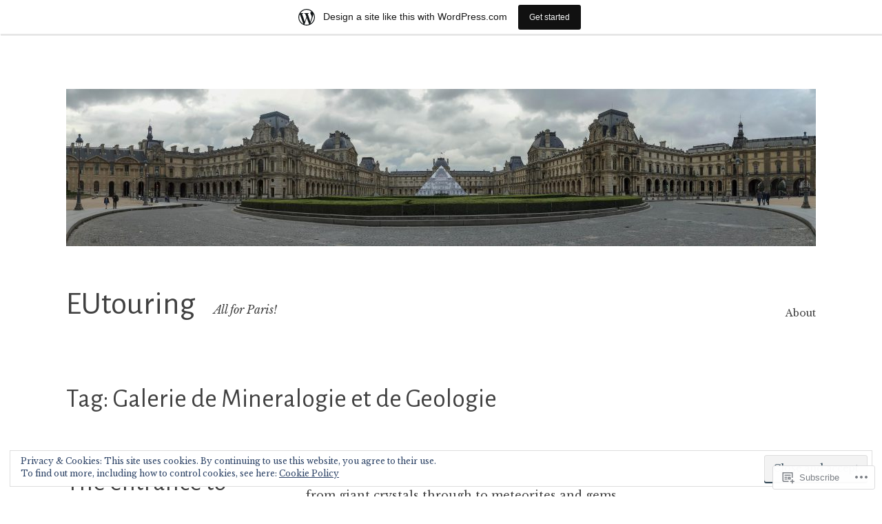

--- FILE ---
content_type: text/html; charset=UTF-8
request_url: https://eutouring.wordpress.com/tag/galerie-de-mineralogie-et-de-geologie/
body_size: 21321
content:
<!DOCTYPE html>
<html lang="en">
<head>
<meta charset="UTF-8">
<meta name="viewport" content="width=device-width, initial-scale=1">
<link rel="profile" href="http://gmpg.org/xfn/11">

<title>Galerie de Mineralogie et de Geologie &#8211; EUtouring</title>
<script type="text/javascript">
  WebFontConfig = {"google":{"families":["Alegreya+Sans:r:latin,latin-ext"]},"api_url":"https:\/\/fonts-api.wp.com\/css"};
  (function() {
    var wf = document.createElement('script');
    wf.src = '/wp-content/plugins/custom-fonts/js/webfont.js';
    wf.type = 'text/javascript';
    wf.async = 'true';
    var s = document.getElementsByTagName('script')[0];
    s.parentNode.insertBefore(wf, s);
	})();
</script><style id="jetpack-custom-fonts-css">.wf-active h1, .wf-active h2, .wf-active h3, .wf-active h4, .wf-active h5, .wf-active h6, .wf-active .site-title{font-family:"Alegreya Sans",sans-serif;font-weight:400;font-style:normal}.wf-active h1{font-size:37.7px;font-style:normal;font-weight:400}.wf-active h2{font-size:29.9px;font-style:normal;font-weight:400}.wf-active h3{font-size:23.4px;font-style:normal;font-weight:400}.wf-active h4{font-size:18.2px;font-style:normal;font-weight:400}.wf-active h5{font-size:16.9px;font-style:normal;font-weight:400}.wf-active h6{font-size:15.6px;font-style:normal;font-weight:400}.wf-active .singular .site-title{font-size:37.7px;font-style:normal;font-weight:400}.wf-active .entry-title{font-size:37.7px;font-style:normal;font-weight:400}.wf-active .page-title{font-size:37.7px;font-style:normal;font-weight:400}.wf-active .widget-title, .wf-active .widgettitle{font-size:23.4px;font-style:normal;font-weight:400}.wf-active .widget_calendar th{font-weight:400;font-style:normal}@media screen and ( min-width: 45em ){.wf-active .singular .entry-title, .wf-active h1{font-size:61.1px;font-style:normal;font-weight:400}}@media screen and ( min-width: 45em ){.wf-active h2{font-size:37.7px;font-style:normal;font-weight:400}}@media screen and ( min-width: 45em ){.wf-active h3{font-size:29.9px;font-style:normal;font-weight:400}}@media screen and ( min-width: 45em ){.wf-active h4{font-size:23.4px;font-style:normal;font-weight:400}}@media screen and ( min-width: 45em ){.wf-active h5{font-size:18.2px;font-style:normal;font-weight:400}}@media screen and ( min-width: 45em ){.wf-active h6{font-size:16.9px;font-style:normal;font-weight:400}}@media screen and ( min-width: 45em ){.wf-active .sticking .site-title{font-size:23.4px;font-style:normal;font-weight:400}}</style>
<meta name='robots' content='max-image-preview:large' />
<link rel='dns-prefetch' href='//s0.wp.com' />
<link rel='dns-prefetch' href='//fonts-api.wp.com' />
<link rel='dns-prefetch' href='//af.pubmine.com' />
<link rel="alternate" type="application/rss+xml" title="EUtouring &raquo; Feed" href="https://eutouring.wordpress.com/feed/" />
<link rel="alternate" type="application/rss+xml" title="EUtouring &raquo; Comments Feed" href="https://eutouring.wordpress.com/comments/feed/" />
<link rel="alternate" type="application/rss+xml" title="EUtouring &raquo; Galerie de Mineralogie et de Geologie Tag Feed" href="https://eutouring.wordpress.com/tag/galerie-de-mineralogie-et-de-geologie/feed/" />
	<script type="text/javascript">
		/* <![CDATA[ */
		function addLoadEvent(func) {
			var oldonload = window.onload;
			if (typeof window.onload != 'function') {
				window.onload = func;
			} else {
				window.onload = function () {
					oldonload();
					func();
				}
			}
		}
		/* ]]> */
	</script>
	<link crossorigin='anonymous' rel='stylesheet' id='all-css-0-1' href='/_static/??/wp-content/mu-plugins/widgets/eu-cookie-law/templates/style.css,/wp-content/blog-plugins/marketing-bar/css/marketing-bar.css?m=1761640963j&cssminify=yes' type='text/css' media='all' />
<style id='wp-emoji-styles-inline-css'>

	img.wp-smiley, img.emoji {
		display: inline !important;
		border: none !important;
		box-shadow: none !important;
		height: 1em !important;
		width: 1em !important;
		margin: 0 0.07em !important;
		vertical-align: -0.1em !important;
		background: none !important;
		padding: 0 !important;
	}
/*# sourceURL=wp-emoji-styles-inline-css */
</style>
<link crossorigin='anonymous' rel='stylesheet' id='all-css-2-1' href='/wp-content/plugins/gutenberg-core/v22.4.0/build/styles/block-library/style.min.css?m=1768935615i&cssminify=yes' type='text/css' media='all' />
<style id='wp-block-library-inline-css'>
.has-text-align-justify {
	text-align:justify;
}
.has-text-align-justify{text-align:justify;}

/*# sourceURL=wp-block-library-inline-css */
</style><style id='global-styles-inline-css'>
:root{--wp--preset--aspect-ratio--square: 1;--wp--preset--aspect-ratio--4-3: 4/3;--wp--preset--aspect-ratio--3-4: 3/4;--wp--preset--aspect-ratio--3-2: 3/2;--wp--preset--aspect-ratio--2-3: 2/3;--wp--preset--aspect-ratio--16-9: 16/9;--wp--preset--aspect-ratio--9-16: 9/16;--wp--preset--color--black: #000000;--wp--preset--color--cyan-bluish-gray: #abb8c3;--wp--preset--color--white: #ffffff;--wp--preset--color--pale-pink: #f78da7;--wp--preset--color--vivid-red: #cf2e2e;--wp--preset--color--luminous-vivid-orange: #ff6900;--wp--preset--color--luminous-vivid-amber: #fcb900;--wp--preset--color--light-green-cyan: #7bdcb5;--wp--preset--color--vivid-green-cyan: #00d084;--wp--preset--color--pale-cyan-blue: #8ed1fc;--wp--preset--color--vivid-cyan-blue: #0693e3;--wp--preset--color--vivid-purple: #9b51e0;--wp--preset--gradient--vivid-cyan-blue-to-vivid-purple: linear-gradient(135deg,rgb(6,147,227) 0%,rgb(155,81,224) 100%);--wp--preset--gradient--light-green-cyan-to-vivid-green-cyan: linear-gradient(135deg,rgb(122,220,180) 0%,rgb(0,208,130) 100%);--wp--preset--gradient--luminous-vivid-amber-to-luminous-vivid-orange: linear-gradient(135deg,rgb(252,185,0) 0%,rgb(255,105,0) 100%);--wp--preset--gradient--luminous-vivid-orange-to-vivid-red: linear-gradient(135deg,rgb(255,105,0) 0%,rgb(207,46,46) 100%);--wp--preset--gradient--very-light-gray-to-cyan-bluish-gray: linear-gradient(135deg,rgb(238,238,238) 0%,rgb(169,184,195) 100%);--wp--preset--gradient--cool-to-warm-spectrum: linear-gradient(135deg,rgb(74,234,220) 0%,rgb(151,120,209) 20%,rgb(207,42,186) 40%,rgb(238,44,130) 60%,rgb(251,105,98) 80%,rgb(254,248,76) 100%);--wp--preset--gradient--blush-light-purple: linear-gradient(135deg,rgb(255,206,236) 0%,rgb(152,150,240) 100%);--wp--preset--gradient--blush-bordeaux: linear-gradient(135deg,rgb(254,205,165) 0%,rgb(254,45,45) 50%,rgb(107,0,62) 100%);--wp--preset--gradient--luminous-dusk: linear-gradient(135deg,rgb(255,203,112) 0%,rgb(199,81,192) 50%,rgb(65,88,208) 100%);--wp--preset--gradient--pale-ocean: linear-gradient(135deg,rgb(255,245,203) 0%,rgb(182,227,212) 50%,rgb(51,167,181) 100%);--wp--preset--gradient--electric-grass: linear-gradient(135deg,rgb(202,248,128) 0%,rgb(113,206,126) 100%);--wp--preset--gradient--midnight: linear-gradient(135deg,rgb(2,3,129) 0%,rgb(40,116,252) 100%);--wp--preset--font-size--small: 13px;--wp--preset--font-size--medium: 20px;--wp--preset--font-size--large: 36px;--wp--preset--font-size--x-large: 42px;--wp--preset--font-family--albert-sans: 'Albert Sans', sans-serif;--wp--preset--font-family--alegreya: Alegreya, serif;--wp--preset--font-family--arvo: Arvo, serif;--wp--preset--font-family--bodoni-moda: 'Bodoni Moda', serif;--wp--preset--font-family--bricolage-grotesque: 'Bricolage Grotesque', sans-serif;--wp--preset--font-family--cabin: Cabin, sans-serif;--wp--preset--font-family--chivo: Chivo, sans-serif;--wp--preset--font-family--commissioner: Commissioner, sans-serif;--wp--preset--font-family--cormorant: Cormorant, serif;--wp--preset--font-family--courier-prime: 'Courier Prime', monospace;--wp--preset--font-family--crimson-pro: 'Crimson Pro', serif;--wp--preset--font-family--dm-mono: 'DM Mono', monospace;--wp--preset--font-family--dm-sans: 'DM Sans', sans-serif;--wp--preset--font-family--dm-serif-display: 'DM Serif Display', serif;--wp--preset--font-family--domine: Domine, serif;--wp--preset--font-family--eb-garamond: 'EB Garamond', serif;--wp--preset--font-family--epilogue: Epilogue, sans-serif;--wp--preset--font-family--fahkwang: Fahkwang, sans-serif;--wp--preset--font-family--figtree: Figtree, sans-serif;--wp--preset--font-family--fira-sans: 'Fira Sans', sans-serif;--wp--preset--font-family--fjalla-one: 'Fjalla One', sans-serif;--wp--preset--font-family--fraunces: Fraunces, serif;--wp--preset--font-family--gabarito: Gabarito, system-ui;--wp--preset--font-family--ibm-plex-mono: 'IBM Plex Mono', monospace;--wp--preset--font-family--ibm-plex-sans: 'IBM Plex Sans', sans-serif;--wp--preset--font-family--ibarra-real-nova: 'Ibarra Real Nova', serif;--wp--preset--font-family--instrument-serif: 'Instrument Serif', serif;--wp--preset--font-family--inter: Inter, sans-serif;--wp--preset--font-family--josefin-sans: 'Josefin Sans', sans-serif;--wp--preset--font-family--jost: Jost, sans-serif;--wp--preset--font-family--libre-baskerville: 'Libre Baskerville', serif;--wp--preset--font-family--libre-franklin: 'Libre Franklin', sans-serif;--wp--preset--font-family--literata: Literata, serif;--wp--preset--font-family--lora: Lora, serif;--wp--preset--font-family--merriweather: Merriweather, serif;--wp--preset--font-family--montserrat: Montserrat, sans-serif;--wp--preset--font-family--newsreader: Newsreader, serif;--wp--preset--font-family--noto-sans-mono: 'Noto Sans Mono', sans-serif;--wp--preset--font-family--nunito: Nunito, sans-serif;--wp--preset--font-family--open-sans: 'Open Sans', sans-serif;--wp--preset--font-family--overpass: Overpass, sans-serif;--wp--preset--font-family--pt-serif: 'PT Serif', serif;--wp--preset--font-family--petrona: Petrona, serif;--wp--preset--font-family--piazzolla: Piazzolla, serif;--wp--preset--font-family--playfair-display: 'Playfair Display', serif;--wp--preset--font-family--plus-jakarta-sans: 'Plus Jakarta Sans', sans-serif;--wp--preset--font-family--poppins: Poppins, sans-serif;--wp--preset--font-family--raleway: Raleway, sans-serif;--wp--preset--font-family--roboto: Roboto, sans-serif;--wp--preset--font-family--roboto-slab: 'Roboto Slab', serif;--wp--preset--font-family--rubik: Rubik, sans-serif;--wp--preset--font-family--rufina: Rufina, serif;--wp--preset--font-family--sora: Sora, sans-serif;--wp--preset--font-family--source-sans-3: 'Source Sans 3', sans-serif;--wp--preset--font-family--source-serif-4: 'Source Serif 4', serif;--wp--preset--font-family--space-mono: 'Space Mono', monospace;--wp--preset--font-family--syne: Syne, sans-serif;--wp--preset--font-family--texturina: Texturina, serif;--wp--preset--font-family--urbanist: Urbanist, sans-serif;--wp--preset--font-family--work-sans: 'Work Sans', sans-serif;--wp--preset--spacing--20: 0.44rem;--wp--preset--spacing--30: 0.67rem;--wp--preset--spacing--40: 1rem;--wp--preset--spacing--50: 1.5rem;--wp--preset--spacing--60: 2.25rem;--wp--preset--spacing--70: 3.38rem;--wp--preset--spacing--80: 5.06rem;--wp--preset--shadow--natural: 6px 6px 9px rgba(0, 0, 0, 0.2);--wp--preset--shadow--deep: 12px 12px 50px rgba(0, 0, 0, 0.4);--wp--preset--shadow--sharp: 6px 6px 0px rgba(0, 0, 0, 0.2);--wp--preset--shadow--outlined: 6px 6px 0px -3px rgb(255, 255, 255), 6px 6px rgb(0, 0, 0);--wp--preset--shadow--crisp: 6px 6px 0px rgb(0, 0, 0);}:where(body) { margin: 0; }:where(.is-layout-flex){gap: 0.5em;}:where(.is-layout-grid){gap: 0.5em;}body .is-layout-flex{display: flex;}.is-layout-flex{flex-wrap: wrap;align-items: center;}.is-layout-flex > :is(*, div){margin: 0;}body .is-layout-grid{display: grid;}.is-layout-grid > :is(*, div){margin: 0;}body{padding-top: 0px;padding-right: 0px;padding-bottom: 0px;padding-left: 0px;}:root :where(.wp-element-button, .wp-block-button__link){background-color: #32373c;border-width: 0;color: #fff;font-family: inherit;font-size: inherit;font-style: inherit;font-weight: inherit;letter-spacing: inherit;line-height: inherit;padding-top: calc(0.667em + 2px);padding-right: calc(1.333em + 2px);padding-bottom: calc(0.667em + 2px);padding-left: calc(1.333em + 2px);text-decoration: none;text-transform: inherit;}.has-black-color{color: var(--wp--preset--color--black) !important;}.has-cyan-bluish-gray-color{color: var(--wp--preset--color--cyan-bluish-gray) !important;}.has-white-color{color: var(--wp--preset--color--white) !important;}.has-pale-pink-color{color: var(--wp--preset--color--pale-pink) !important;}.has-vivid-red-color{color: var(--wp--preset--color--vivid-red) !important;}.has-luminous-vivid-orange-color{color: var(--wp--preset--color--luminous-vivid-orange) !important;}.has-luminous-vivid-amber-color{color: var(--wp--preset--color--luminous-vivid-amber) !important;}.has-light-green-cyan-color{color: var(--wp--preset--color--light-green-cyan) !important;}.has-vivid-green-cyan-color{color: var(--wp--preset--color--vivid-green-cyan) !important;}.has-pale-cyan-blue-color{color: var(--wp--preset--color--pale-cyan-blue) !important;}.has-vivid-cyan-blue-color{color: var(--wp--preset--color--vivid-cyan-blue) !important;}.has-vivid-purple-color{color: var(--wp--preset--color--vivid-purple) !important;}.has-black-background-color{background-color: var(--wp--preset--color--black) !important;}.has-cyan-bluish-gray-background-color{background-color: var(--wp--preset--color--cyan-bluish-gray) !important;}.has-white-background-color{background-color: var(--wp--preset--color--white) !important;}.has-pale-pink-background-color{background-color: var(--wp--preset--color--pale-pink) !important;}.has-vivid-red-background-color{background-color: var(--wp--preset--color--vivid-red) !important;}.has-luminous-vivid-orange-background-color{background-color: var(--wp--preset--color--luminous-vivid-orange) !important;}.has-luminous-vivid-amber-background-color{background-color: var(--wp--preset--color--luminous-vivid-amber) !important;}.has-light-green-cyan-background-color{background-color: var(--wp--preset--color--light-green-cyan) !important;}.has-vivid-green-cyan-background-color{background-color: var(--wp--preset--color--vivid-green-cyan) !important;}.has-pale-cyan-blue-background-color{background-color: var(--wp--preset--color--pale-cyan-blue) !important;}.has-vivid-cyan-blue-background-color{background-color: var(--wp--preset--color--vivid-cyan-blue) !important;}.has-vivid-purple-background-color{background-color: var(--wp--preset--color--vivid-purple) !important;}.has-black-border-color{border-color: var(--wp--preset--color--black) !important;}.has-cyan-bluish-gray-border-color{border-color: var(--wp--preset--color--cyan-bluish-gray) !important;}.has-white-border-color{border-color: var(--wp--preset--color--white) !important;}.has-pale-pink-border-color{border-color: var(--wp--preset--color--pale-pink) !important;}.has-vivid-red-border-color{border-color: var(--wp--preset--color--vivid-red) !important;}.has-luminous-vivid-orange-border-color{border-color: var(--wp--preset--color--luminous-vivid-orange) !important;}.has-luminous-vivid-amber-border-color{border-color: var(--wp--preset--color--luminous-vivid-amber) !important;}.has-light-green-cyan-border-color{border-color: var(--wp--preset--color--light-green-cyan) !important;}.has-vivid-green-cyan-border-color{border-color: var(--wp--preset--color--vivid-green-cyan) !important;}.has-pale-cyan-blue-border-color{border-color: var(--wp--preset--color--pale-cyan-blue) !important;}.has-vivid-cyan-blue-border-color{border-color: var(--wp--preset--color--vivid-cyan-blue) !important;}.has-vivid-purple-border-color{border-color: var(--wp--preset--color--vivid-purple) !important;}.has-vivid-cyan-blue-to-vivid-purple-gradient-background{background: var(--wp--preset--gradient--vivid-cyan-blue-to-vivid-purple) !important;}.has-light-green-cyan-to-vivid-green-cyan-gradient-background{background: var(--wp--preset--gradient--light-green-cyan-to-vivid-green-cyan) !important;}.has-luminous-vivid-amber-to-luminous-vivid-orange-gradient-background{background: var(--wp--preset--gradient--luminous-vivid-amber-to-luminous-vivid-orange) !important;}.has-luminous-vivid-orange-to-vivid-red-gradient-background{background: var(--wp--preset--gradient--luminous-vivid-orange-to-vivid-red) !important;}.has-very-light-gray-to-cyan-bluish-gray-gradient-background{background: var(--wp--preset--gradient--very-light-gray-to-cyan-bluish-gray) !important;}.has-cool-to-warm-spectrum-gradient-background{background: var(--wp--preset--gradient--cool-to-warm-spectrum) !important;}.has-blush-light-purple-gradient-background{background: var(--wp--preset--gradient--blush-light-purple) !important;}.has-blush-bordeaux-gradient-background{background: var(--wp--preset--gradient--blush-bordeaux) !important;}.has-luminous-dusk-gradient-background{background: var(--wp--preset--gradient--luminous-dusk) !important;}.has-pale-ocean-gradient-background{background: var(--wp--preset--gradient--pale-ocean) !important;}.has-electric-grass-gradient-background{background: var(--wp--preset--gradient--electric-grass) !important;}.has-midnight-gradient-background{background: var(--wp--preset--gradient--midnight) !important;}.has-small-font-size{font-size: var(--wp--preset--font-size--small) !important;}.has-medium-font-size{font-size: var(--wp--preset--font-size--medium) !important;}.has-large-font-size{font-size: var(--wp--preset--font-size--large) !important;}.has-x-large-font-size{font-size: var(--wp--preset--font-size--x-large) !important;}.has-albert-sans-font-family{font-family: var(--wp--preset--font-family--albert-sans) !important;}.has-alegreya-font-family{font-family: var(--wp--preset--font-family--alegreya) !important;}.has-arvo-font-family{font-family: var(--wp--preset--font-family--arvo) !important;}.has-bodoni-moda-font-family{font-family: var(--wp--preset--font-family--bodoni-moda) !important;}.has-bricolage-grotesque-font-family{font-family: var(--wp--preset--font-family--bricolage-grotesque) !important;}.has-cabin-font-family{font-family: var(--wp--preset--font-family--cabin) !important;}.has-chivo-font-family{font-family: var(--wp--preset--font-family--chivo) !important;}.has-commissioner-font-family{font-family: var(--wp--preset--font-family--commissioner) !important;}.has-cormorant-font-family{font-family: var(--wp--preset--font-family--cormorant) !important;}.has-courier-prime-font-family{font-family: var(--wp--preset--font-family--courier-prime) !important;}.has-crimson-pro-font-family{font-family: var(--wp--preset--font-family--crimson-pro) !important;}.has-dm-mono-font-family{font-family: var(--wp--preset--font-family--dm-mono) !important;}.has-dm-sans-font-family{font-family: var(--wp--preset--font-family--dm-sans) !important;}.has-dm-serif-display-font-family{font-family: var(--wp--preset--font-family--dm-serif-display) !important;}.has-domine-font-family{font-family: var(--wp--preset--font-family--domine) !important;}.has-eb-garamond-font-family{font-family: var(--wp--preset--font-family--eb-garamond) !important;}.has-epilogue-font-family{font-family: var(--wp--preset--font-family--epilogue) !important;}.has-fahkwang-font-family{font-family: var(--wp--preset--font-family--fahkwang) !important;}.has-figtree-font-family{font-family: var(--wp--preset--font-family--figtree) !important;}.has-fira-sans-font-family{font-family: var(--wp--preset--font-family--fira-sans) !important;}.has-fjalla-one-font-family{font-family: var(--wp--preset--font-family--fjalla-one) !important;}.has-fraunces-font-family{font-family: var(--wp--preset--font-family--fraunces) !important;}.has-gabarito-font-family{font-family: var(--wp--preset--font-family--gabarito) !important;}.has-ibm-plex-mono-font-family{font-family: var(--wp--preset--font-family--ibm-plex-mono) !important;}.has-ibm-plex-sans-font-family{font-family: var(--wp--preset--font-family--ibm-plex-sans) !important;}.has-ibarra-real-nova-font-family{font-family: var(--wp--preset--font-family--ibarra-real-nova) !important;}.has-instrument-serif-font-family{font-family: var(--wp--preset--font-family--instrument-serif) !important;}.has-inter-font-family{font-family: var(--wp--preset--font-family--inter) !important;}.has-josefin-sans-font-family{font-family: var(--wp--preset--font-family--josefin-sans) !important;}.has-jost-font-family{font-family: var(--wp--preset--font-family--jost) !important;}.has-libre-baskerville-font-family{font-family: var(--wp--preset--font-family--libre-baskerville) !important;}.has-libre-franklin-font-family{font-family: var(--wp--preset--font-family--libre-franklin) !important;}.has-literata-font-family{font-family: var(--wp--preset--font-family--literata) !important;}.has-lora-font-family{font-family: var(--wp--preset--font-family--lora) !important;}.has-merriweather-font-family{font-family: var(--wp--preset--font-family--merriweather) !important;}.has-montserrat-font-family{font-family: var(--wp--preset--font-family--montserrat) !important;}.has-newsreader-font-family{font-family: var(--wp--preset--font-family--newsreader) !important;}.has-noto-sans-mono-font-family{font-family: var(--wp--preset--font-family--noto-sans-mono) !important;}.has-nunito-font-family{font-family: var(--wp--preset--font-family--nunito) !important;}.has-open-sans-font-family{font-family: var(--wp--preset--font-family--open-sans) !important;}.has-overpass-font-family{font-family: var(--wp--preset--font-family--overpass) !important;}.has-pt-serif-font-family{font-family: var(--wp--preset--font-family--pt-serif) !important;}.has-petrona-font-family{font-family: var(--wp--preset--font-family--petrona) !important;}.has-piazzolla-font-family{font-family: var(--wp--preset--font-family--piazzolla) !important;}.has-playfair-display-font-family{font-family: var(--wp--preset--font-family--playfair-display) !important;}.has-plus-jakarta-sans-font-family{font-family: var(--wp--preset--font-family--plus-jakarta-sans) !important;}.has-poppins-font-family{font-family: var(--wp--preset--font-family--poppins) !important;}.has-raleway-font-family{font-family: var(--wp--preset--font-family--raleway) !important;}.has-roboto-font-family{font-family: var(--wp--preset--font-family--roboto) !important;}.has-roboto-slab-font-family{font-family: var(--wp--preset--font-family--roboto-slab) !important;}.has-rubik-font-family{font-family: var(--wp--preset--font-family--rubik) !important;}.has-rufina-font-family{font-family: var(--wp--preset--font-family--rufina) !important;}.has-sora-font-family{font-family: var(--wp--preset--font-family--sora) !important;}.has-source-sans-3-font-family{font-family: var(--wp--preset--font-family--source-sans-3) !important;}.has-source-serif-4-font-family{font-family: var(--wp--preset--font-family--source-serif-4) !important;}.has-space-mono-font-family{font-family: var(--wp--preset--font-family--space-mono) !important;}.has-syne-font-family{font-family: var(--wp--preset--font-family--syne) !important;}.has-texturina-font-family{font-family: var(--wp--preset--font-family--texturina) !important;}.has-urbanist-font-family{font-family: var(--wp--preset--font-family--urbanist) !important;}.has-work-sans-font-family{font-family: var(--wp--preset--font-family--work-sans) !important;}
/*# sourceURL=global-styles-inline-css */
</style>

<style id='classic-theme-styles-inline-css'>
.wp-block-button__link{background-color:#32373c;border-radius:9999px;box-shadow:none;color:#fff;font-size:1.125em;padding:calc(.667em + 2px) calc(1.333em + 2px);text-decoration:none}.wp-block-file__button{background:#32373c;color:#fff}.wp-block-accordion-heading{margin:0}.wp-block-accordion-heading__toggle{background-color:inherit!important;color:inherit!important}.wp-block-accordion-heading__toggle:not(:focus-visible){outline:none}.wp-block-accordion-heading__toggle:focus,.wp-block-accordion-heading__toggle:hover{background-color:inherit!important;border:none;box-shadow:none;color:inherit;padding:var(--wp--preset--spacing--20,1em) 0;text-decoration:none}.wp-block-accordion-heading__toggle:focus-visible{outline:auto;outline-offset:0}
/*# sourceURL=/wp-content/plugins/gutenberg-core/v22.4.0/build/styles/block-library/classic.min.css */
</style>
<link crossorigin='anonymous' rel='stylesheet' id='all-css-4-1' href='/_static/??-eJx9j90OgjAMRl/IrhkQfy6Mz8JGo9MVFrpBfHtLSNRE4k0vvpzztcU5gR/6TH3GFMs19IJ+cHHwD8HK2KOxIIFTJBhpMg12QfKbAMnPSMaL7PCriAt8ukbSnFObF4KpCy1FYsX+aXNSB5xLI4mATg6FId9UlB9vjTEVhzE43Vfh9l0boCK4/rLQFz7bQ2P3p7quq/sLZbpniQ==&cssminify=yes' type='text/css' media='all' />
<style id='libre-2-style-inline-css'>
.cat-links, .byline { clip: rect(1px, 1px, 1px, 1px); height: 1px; position: absolute; overflow: hidden; width: 1px; }
/*# sourceURL=libre-2-style-inline-css */
</style>
<link rel='stylesheet' id='libre-2-fonts-css' href='https://fonts-api.wp.com/css?family=Libre+Baskerville%3A400%2C400italic%2C700&#038;subset=latin%2Clatin-ext' media='all' />
<link crossorigin='anonymous' rel='stylesheet' id='all-css-6-1' href='/_static/??-eJzTLy/QTc7PK0nNK9HPLdUtyClNz8wr1i9KTcrJTwcy0/WTi5G5ekCujj52Temp+bo5+cmJJZn5eSgc3bScxMwikFb7XFtDE1NLExMLc0OTLACohS2q&cssminify=yes' type='text/css' media='all' />
<link crossorigin='anonymous' rel='stylesheet' id='print-css-7-1' href='/wp-content/mu-plugins/global-print/global-print.css?m=1465851035i&cssminify=yes' type='text/css' media='print' />
<style id='jetpack-global-styles-frontend-style-inline-css'>
:root { --font-headings: unset; --font-base: unset; --font-headings-default: -apple-system,BlinkMacSystemFont,"Segoe UI",Roboto,Oxygen-Sans,Ubuntu,Cantarell,"Helvetica Neue",sans-serif; --font-base-default: -apple-system,BlinkMacSystemFont,"Segoe UI",Roboto,Oxygen-Sans,Ubuntu,Cantarell,"Helvetica Neue",sans-serif;}
/*# sourceURL=jetpack-global-styles-frontend-style-inline-css */
</style>
<link crossorigin='anonymous' rel='stylesheet' id='all-css-10-1' href='/_static/??/wp-content/themes/pub/libre-2/inc/style-wpcom.css,/wp-content/themes/h4/global.css?m=1484927364j&cssminify=yes' type='text/css' media='all' />
<script type="text/javascript" id="wpcom-actionbar-placeholder-js-extra">
/* <![CDATA[ */
var actionbardata = {"siteID":"46261432","postID":"0","siteURL":"https://eutouring.wordpress.com","xhrURL":"https://eutouring.wordpress.com/wp-admin/admin-ajax.php","nonce":"599d797d32","isLoggedIn":"","statusMessage":"","subsEmailDefault":"instantly","proxyScriptUrl":"https://s0.wp.com/wp-content/js/wpcom-proxy-request.js?m=1513050504i&amp;ver=20211021","i18n":{"followedText":"New posts from this site will now appear in your \u003Ca href=\"https://wordpress.com/reader\"\u003EReader\u003C/a\u003E","foldBar":"Collapse this bar","unfoldBar":"Expand this bar","shortLinkCopied":"Shortlink copied to clipboard."}};
//# sourceURL=wpcom-actionbar-placeholder-js-extra
/* ]]> */
</script>
<script type="text/javascript" id="jetpack-mu-wpcom-settings-js-before">
/* <![CDATA[ */
var JETPACK_MU_WPCOM_SETTINGS = {"assetsUrl":"https://s0.wp.com/wp-content/mu-plugins/jetpack-mu-wpcom-plugin/moon/jetpack_vendor/automattic/jetpack-mu-wpcom/src/build/"};
//# sourceURL=jetpack-mu-wpcom-settings-js-before
/* ]]> */
</script>
<script crossorigin='anonymous' type='text/javascript'  src='/_static/??-eJyFjcsOwiAQRX/I6dSa+lgYvwWBEAgMOAPW/n3bqIk7V2dxT87FqYDOVC1VDIIcKxTOr7kLssN186RjM1a2MTya5fmDLnn6K0HyjlW1v/L37R6zgxKb8yQ4ZTbKCOioRN4hnQo+hw1AmcCZwmvilq7709CPh/54voQFmNpFWg=='></script>
<script type="text/javascript" id="rlt-proxy-js-after">
/* <![CDATA[ */
	rltInitialize( {"token":null,"iframeOrigins":["https:\/\/widgets.wp.com"]} );
//# sourceURL=rlt-proxy-js-after
/* ]]> */
</script>
<link rel="EditURI" type="application/rsd+xml" title="RSD" href="https://eutouring.wordpress.com/xmlrpc.php?rsd" />
<meta name="generator" content="WordPress.com" />

<!-- Jetpack Open Graph Tags -->
<meta property="og:type" content="website" />
<meta property="og:title" content="Galerie de Mineralogie et de Geologie &#8211; EUtouring" />
<meta property="og:url" content="https://eutouring.wordpress.com/tag/galerie-de-mineralogie-et-de-geologie/" />
<meta property="og:site_name" content="EUtouring" />
<meta property="og:image" content="https://s0.wp.com/i/blank.jpg?m=1383295312i" />
<meta property="og:image:width" content="200" />
<meta property="og:image:height" content="200" />
<meta property="og:image:alt" content="" />
<meta property="og:locale" content="en_US" />
<meta property="fb:app_id" content="249643311490" />

<!-- End Jetpack Open Graph Tags -->
<link rel="shortcut icon" type="image/x-icon" href="https://s0.wp.com/i/favicon.ico?m=1713425267i" sizes="16x16 24x24 32x32 48x48" />
<link rel="icon" type="image/x-icon" href="https://s0.wp.com/i/favicon.ico?m=1713425267i" sizes="16x16 24x24 32x32 48x48" />
<link rel="apple-touch-icon" href="https://s0.wp.com/i/webclip.png?m=1713868326i" />
<link rel='openid.server' href='https://eutouring.wordpress.com/?openidserver=1' />
<link rel='openid.delegate' href='https://eutouring.wordpress.com/' />
<link rel="search" type="application/opensearchdescription+xml" href="https://eutouring.wordpress.com/osd.xml" title="EUtouring" />
<link rel="search" type="application/opensearchdescription+xml" href="https://s1.wp.com/opensearch.xml" title="WordPress.com" />
<meta name="theme-color" content="#ffffff" />
<style type="text/css">.recentcomments a{display:inline !important;padding:0 !important;margin:0 !important;}</style>		<style type="text/css">
			.recentcomments a {
				display: inline !important;
				padding: 0 !important;
				margin: 0 !important;
			}

			table.recentcommentsavatartop img.avatar, table.recentcommentsavatarend img.avatar {
				border: 0px;
				margin: 0;
			}

			table.recentcommentsavatartop a, table.recentcommentsavatarend a {
				border: 0px !important;
				background-color: transparent !important;
			}

			td.recentcommentsavatarend, td.recentcommentsavatartop {
				padding: 0px 0px 1px 0px;
				margin: 0px;
			}

			td.recentcommentstextend {
				border: none !important;
				padding: 0px 0px 2px 10px;
			}

			.rtl td.recentcommentstextend {
				padding: 0px 10px 2px 0px;
			}

			td.recentcommentstexttop {
				border: none;
				padding: 0px 0px 0px 10px;
			}

			.rtl td.recentcommentstexttop {
				padding: 0px 10px 0px 0px;
			}
		</style>
		<meta name="description" content="Posts about Galerie de Mineralogie et de Geologie written by eutouring" />
<script type="text/javascript">
/* <![CDATA[ */
var wa_client = {}; wa_client.cmd = []; wa_client.config = { 'blog_id': 46261432, 'blog_language': 'en', 'is_wordads': false, 'hosting_type': 0, 'afp_account_id': null, 'afp_host_id': 5038568878849053, 'theme': 'pub/libre-2', '_': { 'title': 'Advertisement', 'privacy_settings': 'Privacy Settings' }, 'formats': [ 'belowpost', 'bottom_sticky', 'sidebar_sticky_right', 'sidebar', 'gutenberg_rectangle', 'gutenberg_leaderboard', 'gutenberg_mobile_leaderboard', 'gutenberg_skyscraper' ] };
/* ]]> */
</script>
		<script type="text/javascript">

			window.doNotSellCallback = function() {

				var linkElements = [
					'a[href="https://wordpress.com/?ref=footer_blog"]',
					'a[href="https://wordpress.com/?ref=footer_website"]',
					'a[href="https://wordpress.com/?ref=vertical_footer"]',
					'a[href^="https://wordpress.com/?ref=footer_segment_"]',
				].join(',');

				var dnsLink = document.createElement( 'a' );
				dnsLink.href = 'https://wordpress.com/advertising-program-optout/';
				dnsLink.classList.add( 'do-not-sell-link' );
				dnsLink.rel = 'nofollow';
				dnsLink.style.marginLeft = '0.5em';
				dnsLink.textContent = 'Do Not Sell or Share My Personal Information';

				var creditLinks = document.querySelectorAll( linkElements );

				if ( 0 === creditLinks.length ) {
					return false;
				}

				Array.prototype.forEach.call( creditLinks, function( el ) {
					el.insertAdjacentElement( 'afterend', dnsLink );
				});

				return true;
			};

		</script>
		<script type="text/javascript">
	window.google_analytics_uacct = "UA-52447-2";
</script>

<script type="text/javascript">
	var _gaq = _gaq || [];
	_gaq.push(['_setAccount', 'UA-52447-2']);
	_gaq.push(['_gat._anonymizeIp']);
	_gaq.push(['_setDomainName', 'wordpress.com']);
	_gaq.push(['_initData']);
	_gaq.push(['_trackPageview']);

	(function() {
		var ga = document.createElement('script'); ga.type = 'text/javascript'; ga.async = true;
		ga.src = ('https:' == document.location.protocol ? 'https://ssl' : 'http://www') + '.google-analytics.com/ga.js';
		(document.getElementsByTagName('head')[0] || document.getElementsByTagName('body')[0]).appendChild(ga);
	})();
</script>
<link crossorigin='anonymous' rel='stylesheet' id='all-css-0-3' href='/_static/??-eJyNjMEKgzAQBX9Ifdha9CJ+StF1KdFkN7gJ+X0RbM89zjAMSqxJJbEkhFxHnz9ODBunONN+M4Kq4O2EsHil3WDFRT4aMqvw/yHomj0baD40G/tf9BXXcApj27+ej6Hr2247ASkBO20=&cssminify=yes' type='text/css' media='all' />
</head>

<body class="archive tag tag-galerie-de-mineralogie-et-de-geologie tag-374232115 wp-embed-responsive wp-theme-publibre-2 customizer-styles-applied no-taxonomy-description no-sidebar jetpack-reblog-enabled categories-hidden author-hidden has-marketing-bar has-marketing-bar-theme-libre-2">
<div class="site-wrapper">
	<div id="page" class="hfeed site">
		<a class="skip-link screen-reader-text" href="#content">Skip to content</a>
				<a href="https://eutouring.wordpress.com/" rel="home">
			<img src="https://eutouring.wordpress.com/wp-content/uploads/2016/11/cropped-louvre_museum_m16_dsc39120fp-s.jpg" width="1088" height="228" alt="" class="custom-header">
		</a>
				<header id="masthead" class="site-header" role="banner">
			<div class="site-branding">
																						<p class="site-title"><a href="https://eutouring.wordpress.com/" rel="home">EUtouring</a></p>
										<p class="site-description">All for Paris!</p>
							</div><!-- .site-branding -->

			<div class="nav-wrapper">
				<nav id="site-navigation" class="main-navigation" role="navigation">
					<button class="menu-toggle" aria-controls="primary-menu" aria-expanded="false">&#9776; Menu</button>
					<div id="primary-menu" class="menu"><ul>
<li class="page_item page-item-1"><a href="https://eutouring.wordpress.com/about/">About</a></li>
</ul></div>
									</nav><!-- #site-navigation -->

							</div>

		</header><!-- #masthead -->

		<div id="content" class="site-content">

	<div id="primary" class="content-area">
		<main id="main" class="site-main" role="main">

		
			<header class="page-header">
				<h1 class="page-title">Tag: <span>Galerie de Mineralogie et de Geologie</span></h1>			</header><!-- .page-header -->

						
				
<article id="post-6726" class="post-6726 post type-post status-publish format-standard hentry category-paris-2 tag-crystals tag-entrance tag-france tag-galerie-de-mineralogie-et-de-geologie tag-gem tag-geology tag-museum tag-paris tag-rock tag-stone tag-travel">
 	<header class="entry-header">
					<h2 class="entry-title"><a href="https://eutouring.wordpress.com/2017/08/17/the-entrance-to-galerie-de-mineralogie-et-de-geologie/" rel="bookmark">The entrance to Galerie de Mineralogie et de Geologie</a></h2>		
				<div class="entry-meta">
			<span class="posted-on"><a href="https://eutouring.wordpress.com/2017/08/17/the-entrance-to-galerie-de-mineralogie-et-de-geologie/" rel="bookmark"><time class="entry-date published updated" datetime="2017-08-17T07:50:57+00:00">August 17, 2017</time></a></span><span class="byline"> <span class="author vcard"><a class="url fn n" href="https://eutouring.wordpress.com/author/eutouring/">eutouring</a></span></span><span class="comments-link"><a href="https://eutouring.wordpress.com/2017/08/17/the-entrance-to-galerie-de-mineralogie-et-de-geologie/#respond">Leave a comment</a></span>		</div><!-- .entry-meta -->
			</header><!-- .entry-header -->

	<div class="entry-content">
		<p>The main entrance to Galerie de Mineralogie et de Geologie, which holds things from giant crystals through to meteorites and gems.</p>
<p>See more <a href="http://www.eutouring.com/images_galerie_de_mineralogie_et_de_geologie.html">www.eutouring.com/images_galerie_de_mineralogie_et_de_geologie.html</a></p>
<p><img data-attachment-id="6728" data-permalink="https://eutouring.wordpress.com/2017/08/17/the-entrance-to-galerie-de-mineralogie-et-de-geologie/galerie_de_mineralogie_et_de_geologie_m14_dsc09999-s/" data-orig-file="https://eutouring.wordpress.com/wp-content/uploads/2017/08/galerie_de_mineralogie_et_de_geologie_m14_dsc09999-s.jpg" data-orig-size="2200,1457" data-comments-opened="1" data-image-meta="{&quot;aperture&quot;:&quot;0&quot;,&quot;credit&quot;:&quot;&quot;,&quot;camera&quot;:&quot;&quot;,&quot;caption&quot;:&quot;&quot;,&quot;created_timestamp&quot;:&quot;0&quot;,&quot;copyright&quot;:&quot;&quot;,&quot;focal_length&quot;:&quot;0&quot;,&quot;iso&quot;:&quot;0&quot;,&quot;shutter_speed&quot;:&quot;0&quot;,&quot;title&quot;:&quot;&quot;,&quot;orientation&quot;:&quot;0&quot;}" data-image-title="galerie_de_mineralogie_et_de_geologie_m14_DSC09999 s" data-image-description="" data-image-caption="" data-medium-file="https://eutouring.wordpress.com/wp-content/uploads/2017/08/galerie_de_mineralogie_et_de_geologie_m14_dsc09999-s.jpg?w=300" data-large-file="https://eutouring.wordpress.com/wp-content/uploads/2017/08/galerie_de_mineralogie_et_de_geologie_m14_dsc09999-s.jpg?w=739" class="alignnone size-full wp-image-6728" src="https://eutouring.wordpress.com/wp-content/uploads/2017/08/galerie_de_mineralogie_et_de_geologie_m14_dsc09999-s.jpg?w=739" alt="galerie_de_mineralogie_et_de_geologie_m14_DSC09999 s.jpg"   srcset="https://eutouring.wordpress.com/wp-content/uploads/2017/08/galerie_de_mineralogie_et_de_geologie_m14_dsc09999-s.jpg 2200w, https://eutouring.wordpress.com/wp-content/uploads/2017/08/galerie_de_mineralogie_et_de_geologie_m14_dsc09999-s.jpg?w=150&amp;h=99 150w, https://eutouring.wordpress.com/wp-content/uploads/2017/08/galerie_de_mineralogie_et_de_geologie_m14_dsc09999-s.jpg?w=300&amp;h=199 300w, https://eutouring.wordpress.com/wp-content/uploads/2017/08/galerie_de_mineralogie_et_de_geologie_m14_dsc09999-s.jpg?w=768&amp;h=509 768w, https://eutouring.wordpress.com/wp-content/uploads/2017/08/galerie_de_mineralogie_et_de_geologie_m14_dsc09999-s.jpg?w=1024&amp;h=678 1024w, https://eutouring.wordpress.com/wp-content/uploads/2017/08/galerie_de_mineralogie_et_de_geologie_m14_dsc09999-s.jpg?w=1440&amp;h=954 1440w" sizes="(max-width: 2200px) 100vw, 2200px" /></p>

			</div><!-- .entry-content -->

    <footer class="entry-footer">
        <span class="cat-links">Posted in <a href="https://eutouring.wordpress.com/category/paris-2/" rel="category tag">Paris</a></span><span class="tags-links">Tagged <a href="https://eutouring.wordpress.com/tag/crystals/" rel="tag">crystals</a>, <a href="https://eutouring.wordpress.com/tag/entrance/" rel="tag">entrance</a>, <a href="https://eutouring.wordpress.com/tag/france/" rel="tag">France</a>, <a href="https://eutouring.wordpress.com/tag/galerie-de-mineralogie-et-de-geologie/" rel="tag">Galerie de Mineralogie et de Geologie</a>, <a href="https://eutouring.wordpress.com/tag/gem/" rel="tag">gem</a>, <a href="https://eutouring.wordpress.com/tag/geology/" rel="tag">geology</a>, <a href="https://eutouring.wordpress.com/tag/museum/" rel="tag">museum</a>, <a href="https://eutouring.wordpress.com/tag/paris/" rel="tag">paris</a>, <a href="https://eutouring.wordpress.com/tag/rock/" rel="tag">rock</a>, <a href="https://eutouring.wordpress.com/tag/stone/" rel="tag">stone</a>, <a href="https://eutouring.wordpress.com/tag/travel/" rel="tag">travel</a></span>    </footer><!-- .entry-footer -->
</article><!-- #post-## -->

			
				
<article id="post-6559" class="post-6559 post type-post status-publish format-standard hentry category-paris-2 tag-boulogne tag-france tag-galerie-de-mineralogie-et-de-geologie tag-geology tag-marble tag-museum tag-paris tag-rock tag-slab tag-stone tag-travel">
 	<header class="entry-header">
					<h2 class="entry-title"><a href="https://eutouring.wordpress.com/2017/07/07/marble-from-boulogne/" rel="bookmark">Marble from Boulogne</a></h2>		
				<div class="entry-meta">
			<span class="posted-on"><a href="https://eutouring.wordpress.com/2017/07/07/marble-from-boulogne/" rel="bookmark"><time class="entry-date published updated" datetime="2017-07-07T08:21:10+00:00">July 7, 2017</time></a></span><span class="byline"> <span class="author vcard"><a class="url fn n" href="https://eutouring.wordpress.com/author/eutouring/">eutouring</a></span></span><span class="comments-link"><a href="https://eutouring.wordpress.com/2017/07/07/marble-from-boulogne/#comments">2 Comments</a></span>		</div><!-- .entry-meta -->
			</header><!-- .entry-header -->

	<div class="entry-content">
		<p>This slab of marble comes from the Boulogne region of France, where the stone and marble industry dates back to the Roman era.</p>
<p>See more <a href="http://www.eutouring.com/images_galerie_de_mineralogie_et_de_geologie.html">www.eutouring.com/images_galerie_de_mineralogie_et_de_geologie.html</a></p>
<p><img data-attachment-id="6562" data-permalink="https://eutouring.wordpress.com/2017/07/07/marble-from-boulogne/galerie_de_mineralogie_et_de_geologie_m14_dsc00044-s/" data-orig-file="https://eutouring.wordpress.com/wp-content/uploads/2017/07/galerie_de_mineralogie_et_de_geologie_m14_dsc00044-s.jpg" data-orig-size="1760,1219" data-comments-opened="1" data-image-meta="{&quot;aperture&quot;:&quot;0&quot;,&quot;credit&quot;:&quot;&quot;,&quot;camera&quot;:&quot;&quot;,&quot;caption&quot;:&quot;&quot;,&quot;created_timestamp&quot;:&quot;0&quot;,&quot;copyright&quot;:&quot;&quot;,&quot;focal_length&quot;:&quot;0&quot;,&quot;iso&quot;:&quot;0&quot;,&quot;shutter_speed&quot;:&quot;0&quot;,&quot;title&quot;:&quot;&quot;,&quot;orientation&quot;:&quot;0&quot;}" data-image-title="galerie_de_mineralogie_et_de_geologie_m14_DSC00044 s" data-image-description="" data-image-caption="" data-medium-file="https://eutouring.wordpress.com/wp-content/uploads/2017/07/galerie_de_mineralogie_et_de_geologie_m14_dsc00044-s.jpg?w=300" data-large-file="https://eutouring.wordpress.com/wp-content/uploads/2017/07/galerie_de_mineralogie_et_de_geologie_m14_dsc00044-s.jpg?w=739" class="alignnone size-full wp-image-6562" src="https://eutouring.wordpress.com/wp-content/uploads/2017/07/galerie_de_mineralogie_et_de_geologie_m14_dsc00044-s.jpg?w=739" alt="galerie_de_mineralogie_et_de_geologie_m14_DSC00044 s.jpg"   srcset="https://eutouring.wordpress.com/wp-content/uploads/2017/07/galerie_de_mineralogie_et_de_geologie_m14_dsc00044-s.jpg 1760w, https://eutouring.wordpress.com/wp-content/uploads/2017/07/galerie_de_mineralogie_et_de_geologie_m14_dsc00044-s.jpg?w=150&amp;h=104 150w, https://eutouring.wordpress.com/wp-content/uploads/2017/07/galerie_de_mineralogie_et_de_geologie_m14_dsc00044-s.jpg?w=300&amp;h=208 300w, https://eutouring.wordpress.com/wp-content/uploads/2017/07/galerie_de_mineralogie_et_de_geologie_m14_dsc00044-s.jpg?w=768&amp;h=532 768w, https://eutouring.wordpress.com/wp-content/uploads/2017/07/galerie_de_mineralogie_et_de_geologie_m14_dsc00044-s.jpg?w=1024&amp;h=709 1024w, https://eutouring.wordpress.com/wp-content/uploads/2017/07/galerie_de_mineralogie_et_de_geologie_m14_dsc00044-s.jpg?w=1440&amp;h=997 1440w" sizes="(max-width: 1760px) 100vw, 1760px" /></p>

			</div><!-- .entry-content -->

    <footer class="entry-footer">
        <span class="cat-links">Posted in <a href="https://eutouring.wordpress.com/category/paris-2/" rel="category tag">Paris</a></span><span class="tags-links">Tagged <a href="https://eutouring.wordpress.com/tag/boulogne/" rel="tag">boulogne</a>, <a href="https://eutouring.wordpress.com/tag/france/" rel="tag">France</a>, <a href="https://eutouring.wordpress.com/tag/galerie-de-mineralogie-et-de-geologie/" rel="tag">Galerie de Mineralogie et de Geologie</a>, <a href="https://eutouring.wordpress.com/tag/geology/" rel="tag">geology</a>, <a href="https://eutouring.wordpress.com/tag/marble/" rel="tag">marble</a>, <a href="https://eutouring.wordpress.com/tag/museum/" rel="tag">museum</a>, <a href="https://eutouring.wordpress.com/tag/paris/" rel="tag">paris</a>, <a href="https://eutouring.wordpress.com/tag/rock/" rel="tag">rock</a>, <a href="https://eutouring.wordpress.com/tag/slab/" rel="tag">slab</a>, <a href="https://eutouring.wordpress.com/tag/stone/" rel="tag">stone</a>, <a href="https://eutouring.wordpress.com/tag/travel/" rel="tag">travel</a></span>    </footer><!-- .entry-footer -->
</article><!-- #post-## -->

			
				
<article id="post-5963" class="post-5963 post type-post status-publish format-standard hentry category-paris-2 category-uncategorized tag-france tag-galerie-de-mineralogie-et-de-geologie tag-garden tag-gardens tag-geology tag-jardin tag-jardin-des-plantes tag-mineralogy tag-museum tag-paris tag-plantes tag-travel">
 	<header class="entry-header">
					<h2 class="entry-title"><a href="https://eutouring.wordpress.com/2017/02/02/entrance-to-geology-museum/" rel="bookmark">Entrance to geology museum</a></h2>		
				<div class="entry-meta">
			<span class="posted-on"><a href="https://eutouring.wordpress.com/2017/02/02/entrance-to-geology-museum/" rel="bookmark"><time class="entry-date published updated" datetime="2017-02-02T11:57:19+00:00">February 2, 2017</time></a></span><span class="byline"> <span class="author vcard"><a class="url fn n" href="https://eutouring.wordpress.com/author/eutouring/">eutouring</a></span></span><span class="comments-link"><a href="https://eutouring.wordpress.com/2017/02/02/entrance-to-geology-museum/#respond">Leave a comment</a></span>		</div><!-- .entry-meta -->
			</header><!-- .entry-header -->

	<div class="entry-content">
		<p>Taken while inside Jardin des Plantes, with an entrance leading towards the Mineralogy and Geology Museum within the gardens.</p>
<p>You may be interested in more; <a href="http://www.eutouring.com/images_jardin_des_plantes.html">www.eutouring.com/images_jardin_des_plantes.html</a></p>
<p><img data-attachment-id="5966" data-permalink="https://eutouring.wordpress.com/2017/02/02/entrance-to-geology-museum/jardin_des_plantes_m14_dsc00084-s/" data-orig-file="https://eutouring.wordpress.com/wp-content/uploads/2017/02/jardin_des_plantes_m14_dsc00084-s.jpg" data-orig-size="2200,1443" data-comments-opened="1" data-image-meta="{&quot;aperture&quot;:&quot;0&quot;,&quot;credit&quot;:&quot;&quot;,&quot;camera&quot;:&quot;&quot;,&quot;caption&quot;:&quot;&quot;,&quot;created_timestamp&quot;:&quot;0&quot;,&quot;copyright&quot;:&quot;&quot;,&quot;focal_length&quot;:&quot;0&quot;,&quot;iso&quot;:&quot;0&quot;,&quot;shutter_speed&quot;:&quot;0&quot;,&quot;title&quot;:&quot;&quot;,&quot;orientation&quot;:&quot;0&quot;}" data-image-title="jardin_des_plantes_m14_dsc00084-s" data-image-description="" data-image-caption="" data-medium-file="https://eutouring.wordpress.com/wp-content/uploads/2017/02/jardin_des_plantes_m14_dsc00084-s.jpg?w=300" data-large-file="https://eutouring.wordpress.com/wp-content/uploads/2017/02/jardin_des_plantes_m14_dsc00084-s.jpg?w=739" class="alignnone size-full wp-image-5966" src="https://eutouring.wordpress.com/wp-content/uploads/2017/02/jardin_des_plantes_m14_dsc00084-s.jpg?w=739" alt="jardin_des_plantes_m14_dsc00084-s"   srcset="https://eutouring.wordpress.com/wp-content/uploads/2017/02/jardin_des_plantes_m14_dsc00084-s.jpg 2200w, https://eutouring.wordpress.com/wp-content/uploads/2017/02/jardin_des_plantes_m14_dsc00084-s.jpg?w=150&amp;h=98 150w, https://eutouring.wordpress.com/wp-content/uploads/2017/02/jardin_des_plantes_m14_dsc00084-s.jpg?w=300&amp;h=197 300w, https://eutouring.wordpress.com/wp-content/uploads/2017/02/jardin_des_plantes_m14_dsc00084-s.jpg?w=768&amp;h=504 768w, https://eutouring.wordpress.com/wp-content/uploads/2017/02/jardin_des_plantes_m14_dsc00084-s.jpg?w=1024&amp;h=672 1024w, https://eutouring.wordpress.com/wp-content/uploads/2017/02/jardin_des_plantes_m14_dsc00084-s.jpg?w=1440&amp;h=945 1440w" sizes="(max-width: 2200px) 100vw, 2200px" /></p>

			</div><!-- .entry-content -->

    <footer class="entry-footer">
        <span class="cat-links">Posted in <a href="https://eutouring.wordpress.com/category/paris-2/" rel="category tag">Paris</a>, <a href="https://eutouring.wordpress.com/category/uncategorized/" rel="category tag">Uncategorized</a></span><span class="tags-links">Tagged <a href="https://eutouring.wordpress.com/tag/france/" rel="tag">France</a>, <a href="https://eutouring.wordpress.com/tag/galerie-de-mineralogie-et-de-geologie/" rel="tag">Galerie de Mineralogie et de Geologie</a>, <a href="https://eutouring.wordpress.com/tag/garden/" rel="tag">garden</a>, <a href="https://eutouring.wordpress.com/tag/gardens/" rel="tag">gardens</a>, <a href="https://eutouring.wordpress.com/tag/geology/" rel="tag">geology</a>, <a href="https://eutouring.wordpress.com/tag/jardin/" rel="tag">jardin</a>, <a href="https://eutouring.wordpress.com/tag/jardin-des-plantes/" rel="tag">jardin des plantes</a>, <a href="https://eutouring.wordpress.com/tag/mineralogy/" rel="tag">mineralogy</a>, <a href="https://eutouring.wordpress.com/tag/museum/" rel="tag">museum</a>, <a href="https://eutouring.wordpress.com/tag/paris/" rel="tag">paris</a>, <a href="https://eutouring.wordpress.com/tag/plantes/" rel="tag">plantes</a>, <a href="https://eutouring.wordpress.com/tag/travel/" rel="tag">travel</a></span>    </footer><!-- .entry-footer -->
</article><!-- #post-## -->

			
				
<article id="post-5178" class="post-5178 post type-post status-publish format-standard hentry category-paris-2 category-uncategorized tag-france tag-galerie-de-mineralogie-et-de-geologie tag-mineral tag-minerals tag-nature tag-paris tag-rock tag-rocks tag-travel">
 	<header class="entry-header">
					<h2 class="entry-title"><a href="https://eutouring.wordpress.com/2016/07/29/mineral-rocks-on-display/" rel="bookmark">Mineral rocks on display</a></h2>		
				<div class="entry-meta">
			<span class="posted-on"><a href="https://eutouring.wordpress.com/2016/07/29/mineral-rocks-on-display/" rel="bookmark"><time class="entry-date published updated" datetime="2016-07-29T14:39:03+00:00">July 29, 2016</time></a></span><span class="byline"> <span class="author vcard"><a class="url fn n" href="https://eutouring.wordpress.com/author/eutouring/">eutouring</a></span></span><span class="comments-link"><a href="https://eutouring.wordpress.com/2016/07/29/mineral-rocks-on-display/#respond">Leave a comment</a></span>		</div><!-- .entry-meta -->
			</header><!-- .entry-header -->

	<div class="entry-content">
		<p>Some of the large mineral rocks on display outside of the museum to admire freely.</p>
<p>Want to learn more? Go to <a href="http://www.eutouring.com/images_galerie_de_mineralogie_et_de_geologie.html">www.eutouring.com/images_galerie_de_mineralogie_et_de_geologie.html</a></p>
<p><img data-attachment-id="5181" data-permalink="https://eutouring.wordpress.com/2016/07/29/mineral-rocks-on-display/galerie_de_mineralogie_et_de_geologie_m14_dsc00021-s/" data-orig-file="https://eutouring.wordpress.com/wp-content/uploads/2016/07/galerie_de_mineralogie_et_de_geologie_m14_dsc00021-s.jpg" data-orig-size="2200,1753" data-comments-opened="1" data-image-meta="{&quot;aperture&quot;:&quot;0&quot;,&quot;credit&quot;:&quot;&quot;,&quot;camera&quot;:&quot;&quot;,&quot;caption&quot;:&quot;&quot;,&quot;created_timestamp&quot;:&quot;0&quot;,&quot;copyright&quot;:&quot;&quot;,&quot;focal_length&quot;:&quot;0&quot;,&quot;iso&quot;:&quot;0&quot;,&quot;shutter_speed&quot;:&quot;0&quot;,&quot;title&quot;:&quot;&quot;,&quot;orientation&quot;:&quot;0&quot;}" data-image-title="galerie_de_mineralogie_et_de_geologie_m14_DSC00021 s" data-image-description="" data-image-caption="" data-medium-file="https://eutouring.wordpress.com/wp-content/uploads/2016/07/galerie_de_mineralogie_et_de_geologie_m14_dsc00021-s.jpg?w=300" data-large-file="https://eutouring.wordpress.com/wp-content/uploads/2016/07/galerie_de_mineralogie_et_de_geologie_m14_dsc00021-s.jpg?w=739" loading="lazy" class="alignnone size-full wp-image-5181" src="https://eutouring.wordpress.com/wp-content/uploads/2016/07/galerie_de_mineralogie_et_de_geologie_m14_dsc00021-s.jpg?w=739" alt="galerie_de_mineralogie_et_de_geologie_m14_DSC00021 s"   srcset="https://eutouring.wordpress.com/wp-content/uploads/2016/07/galerie_de_mineralogie_et_de_geologie_m14_dsc00021-s.jpg 2200w, https://eutouring.wordpress.com/wp-content/uploads/2016/07/galerie_de_mineralogie_et_de_geologie_m14_dsc00021-s.jpg?w=150&amp;h=120 150w, https://eutouring.wordpress.com/wp-content/uploads/2016/07/galerie_de_mineralogie_et_de_geologie_m14_dsc00021-s.jpg?w=300&amp;h=239 300w, https://eutouring.wordpress.com/wp-content/uploads/2016/07/galerie_de_mineralogie_et_de_geologie_m14_dsc00021-s.jpg?w=768&amp;h=612 768w, https://eutouring.wordpress.com/wp-content/uploads/2016/07/galerie_de_mineralogie_et_de_geologie_m14_dsc00021-s.jpg?w=1024&amp;h=816 1024w, https://eutouring.wordpress.com/wp-content/uploads/2016/07/galerie_de_mineralogie_et_de_geologie_m14_dsc00021-s.jpg?w=1440&amp;h=1147 1440w" sizes="(max-width: 2200px) 100vw, 2200px" /></p>

			</div><!-- .entry-content -->

    <footer class="entry-footer">
        <span class="cat-links">Posted in <a href="https://eutouring.wordpress.com/category/paris-2/" rel="category tag">Paris</a>, <a href="https://eutouring.wordpress.com/category/uncategorized/" rel="category tag">Uncategorized</a></span><span class="tags-links">Tagged <a href="https://eutouring.wordpress.com/tag/france/" rel="tag">France</a>, <a href="https://eutouring.wordpress.com/tag/galerie-de-mineralogie-et-de-geologie/" rel="tag">Galerie de Mineralogie et de Geologie</a>, <a href="https://eutouring.wordpress.com/tag/mineral/" rel="tag">mineral</a>, <a href="https://eutouring.wordpress.com/tag/minerals/" rel="tag">minerals</a>, <a href="https://eutouring.wordpress.com/tag/nature/" rel="tag">nature</a>, <a href="https://eutouring.wordpress.com/tag/paris/" rel="tag">paris</a>, <a href="https://eutouring.wordpress.com/tag/rock/" rel="tag">rock</a>, <a href="https://eutouring.wordpress.com/tag/rocks/" rel="tag">rocks</a>, <a href="https://eutouring.wordpress.com/tag/travel/" rel="tag">travel</a></span>    </footer><!-- .entry-footer -->
</article><!-- #post-## -->

			
				
<article id="post-4446" class="post-4446 post type-post status-publish format-standard hentry category-paris-2 category-uncategorized tag-architecture tag-france tag-galerie-de-mineralogie-et-de-geologie tag-museum tag-paris tag-photo tag-travel">
 	<header class="entry-header">
					<h2 class="entry-title"><a href="https://eutouring.wordpress.com/2016/01/25/galerie-de-mineralogie-et-de-geologie-entrance/" rel="bookmark">Galerie de Mineralogie et de Geologie entrance</a></h2>		
				<div class="entry-meta">
			<span class="posted-on"><a href="https://eutouring.wordpress.com/2016/01/25/galerie-de-mineralogie-et-de-geologie-entrance/" rel="bookmark"><time class="entry-date published updated" datetime="2016-01-25T15:59:58+00:00">January 25, 2016</time></a></span><span class="byline"> <span class="author vcard"><a class="url fn n" href="https://eutouring.wordpress.com/author/eutouring/">eutouring</a></span></span><span class="comments-link"><a href="https://eutouring.wordpress.com/2016/01/25/galerie-de-mineralogie-et-de-geologie-entrance/#respond">Leave a comment</a></span>		</div><!-- .entry-meta -->
			</header><!-- .entry-header -->

	<div class="entry-content">
		<p>One of the entrances to the Galerie de Mineralogie et de Geologie museum in Paris.</p>
<p>More information &amp; details <a href="http://www.eutouring.com/images_galerie_de_mineralogie_et_de_geologie.html">www.eutouring.com/images_galerie_de_mineralogie_et_de_geologie.html</a></p>
<p><img data-attachment-id="4449" data-permalink="https://eutouring.wordpress.com/2016/01/25/galerie-de-mineralogie-et-de-geologie-entrance/galerie_de_mineralogie_et_de_geologie_m14_dsc00084-s/" data-orig-file="https://eutouring.wordpress.com/wp-content/uploads/2016/01/galerie_de_mineralogie_et_de_geologie_m14_dsc00084-s.jpg" data-orig-size="2200,1340" data-comments-opened="1" data-image-meta="{&quot;aperture&quot;:&quot;0&quot;,&quot;credit&quot;:&quot;&quot;,&quot;camera&quot;:&quot;&quot;,&quot;caption&quot;:&quot;&quot;,&quot;created_timestamp&quot;:&quot;0&quot;,&quot;copyright&quot;:&quot;&quot;,&quot;focal_length&quot;:&quot;0&quot;,&quot;iso&quot;:&quot;0&quot;,&quot;shutter_speed&quot;:&quot;0&quot;,&quot;title&quot;:&quot;&quot;,&quot;orientation&quot;:&quot;0&quot;}" data-image-title="galerie_de_mineralogie_et_de_geologie_m14_DSC00084 s" data-image-description="" data-image-caption="" data-medium-file="https://eutouring.wordpress.com/wp-content/uploads/2016/01/galerie_de_mineralogie_et_de_geologie_m14_dsc00084-s.jpg?w=300" data-large-file="https://eutouring.wordpress.com/wp-content/uploads/2016/01/galerie_de_mineralogie_et_de_geologie_m14_dsc00084-s.jpg?w=739" loading="lazy" class="alignnone size-full wp-image-4449" src="https://eutouring.wordpress.com/wp-content/uploads/2016/01/galerie_de_mineralogie_et_de_geologie_m14_dsc00084-s.jpg?w=739" alt="galerie_de_mineralogie_et_de_geologie_m14_DSC00084 s"   srcset="https://eutouring.wordpress.com/wp-content/uploads/2016/01/galerie_de_mineralogie_et_de_geologie_m14_dsc00084-s.jpg 2200w, https://eutouring.wordpress.com/wp-content/uploads/2016/01/galerie_de_mineralogie_et_de_geologie_m14_dsc00084-s.jpg?w=150&amp;h=91 150w, https://eutouring.wordpress.com/wp-content/uploads/2016/01/galerie_de_mineralogie_et_de_geologie_m14_dsc00084-s.jpg?w=300&amp;h=183 300w, https://eutouring.wordpress.com/wp-content/uploads/2016/01/galerie_de_mineralogie_et_de_geologie_m14_dsc00084-s.jpg?w=768&amp;h=468 768w, https://eutouring.wordpress.com/wp-content/uploads/2016/01/galerie_de_mineralogie_et_de_geologie_m14_dsc00084-s.jpg?w=1024&amp;h=624 1024w, https://eutouring.wordpress.com/wp-content/uploads/2016/01/galerie_de_mineralogie_et_de_geologie_m14_dsc00084-s.jpg?w=1440&amp;h=877 1440w" sizes="(max-width: 2200px) 100vw, 2200px" /></p>

			</div><!-- .entry-content -->

    <footer class="entry-footer">
        <span class="cat-links">Posted in <a href="https://eutouring.wordpress.com/category/paris-2/" rel="category tag">Paris</a>, <a href="https://eutouring.wordpress.com/category/uncategorized/" rel="category tag">Uncategorized</a></span><span class="tags-links">Tagged <a href="https://eutouring.wordpress.com/tag/architecture/" rel="tag">architecture</a>, <a href="https://eutouring.wordpress.com/tag/france/" rel="tag">France</a>, <a href="https://eutouring.wordpress.com/tag/galerie-de-mineralogie-et-de-geologie/" rel="tag">Galerie de Mineralogie et de Geologie</a>, <a href="https://eutouring.wordpress.com/tag/museum/" rel="tag">museum</a>, <a href="https://eutouring.wordpress.com/tag/paris/" rel="tag">paris</a>, <a href="https://eutouring.wordpress.com/tag/photo/" rel="tag">photo</a>, <a href="https://eutouring.wordpress.com/tag/travel/" rel="tag">travel</a></span>    </footer><!-- .entry-footer -->
</article><!-- #post-## -->

			
				
<article id="post-3891" class="post-3891 post type-post status-publish format-standard hentry category-paris-2 tag-entrance tag-france tag-galerie-de-mineralogie-et-de-geologie tag-museum tag-paris tag-photo tag-travel">
 	<header class="entry-header">
					<h2 class="entry-title"><a href="https://eutouring.wordpress.com/2015/10/09/entrance-to-galerie-de-mineralogie-et-de-geologie/" rel="bookmark">Entrance to Galerie de Mineralogie et de Geologie</a></h2>		
				<div class="entry-meta">
			<span class="posted-on"><a href="https://eutouring.wordpress.com/2015/10/09/entrance-to-galerie-de-mineralogie-et-de-geologie/" rel="bookmark"><time class="entry-date published updated" datetime="2015-10-09T07:03:25+00:00">October 9, 2015</time></a></span><span class="byline"> <span class="author vcard"><a class="url fn n" href="https://eutouring.wordpress.com/author/eutouring/">eutouring</a></span></span><span class="comments-link"><a href="https://eutouring.wordpress.com/2015/10/09/entrance-to-galerie-de-mineralogie-et-de-geologie/#respond">Leave a comment</a></span>		</div><!-- .entry-meta -->
			</header><!-- .entry-header -->

	<div class="entry-content">
		<p>The entrance to the Galerie de Mineralogie et de Geologie which was built in 1833 to house all kinds of gems, stones and crystals.</p>
<p>Want to learn more? Go to <a href="http://www.eutouring.com/images_galerie_de_mineralogie_et_de_geologie.html" rel="nofollow">http://www.eutouring.com/images_galerie_de_mineralogie_et_de_geologie.html</a></p>
<p><img src="https://c1.staticflickr.com/1/769/21860580840_2019bdee68_o.jpg" alt="Entrance to Galerie de Mineralogie et de Geologie" /></p>

			</div><!-- .entry-content -->

    <footer class="entry-footer">
        <span class="cat-links">Posted in <a href="https://eutouring.wordpress.com/category/paris-2/" rel="category tag">Paris</a></span><span class="tags-links">Tagged <a href="https://eutouring.wordpress.com/tag/entrance/" rel="tag">entrance</a>, <a href="https://eutouring.wordpress.com/tag/france/" rel="tag">France</a>, <a href="https://eutouring.wordpress.com/tag/galerie-de-mineralogie-et-de-geologie/" rel="tag">Galerie de Mineralogie et de Geologie</a>, <a href="https://eutouring.wordpress.com/tag/museum/" rel="tag">museum</a>, <a href="https://eutouring.wordpress.com/tag/paris/" rel="tag">paris</a>, <a href="https://eutouring.wordpress.com/tag/photo/" rel="tag">photo</a>, <a href="https://eutouring.wordpress.com/tag/travel/" rel="tag">travel</a></span>    </footer><!-- .entry-footer -->
</article><!-- #post-## -->

			
			
		
		</main><!-- #main -->
	</div><!-- #primary -->


		</div><!-- #content -->

		<footer id="colophon" class="site-footer" role="contentinfo">
			
			<div class="site-info">
				<a href="https://wordpress.com/?ref=footer_blog" rel="nofollow">Blog at WordPress.com.</a>
				
							</div><!-- .site-info -->
		</footer><!-- #colophon -->
	</div><!-- #page -->
</div><!-- .site-wrapper -->

<!--  -->
<script type="speculationrules">
{"prefetch":[{"source":"document","where":{"and":[{"href_matches":"/*"},{"not":{"href_matches":["/wp-*.php","/wp-admin/*","/files/*","/wp-content/*","/wp-content/plugins/*","/wp-content/themes/pub/libre-2/*","/*\\?(.+)"]}},{"not":{"selector_matches":"a[rel~=\"nofollow\"]"}},{"not":{"selector_matches":".no-prefetch, .no-prefetch a"}}]},"eagerness":"conservative"}]}
</script>
<script type="text/javascript" src="//0.gravatar.com/js/hovercards/hovercards.min.js?ver=202604924dcd77a86c6f1d3698ec27fc5da92b28585ddad3ee636c0397cf312193b2a1" id="grofiles-cards-js"></script>
<script type="text/javascript" id="wpgroho-js-extra">
/* <![CDATA[ */
var WPGroHo = {"my_hash":""};
//# sourceURL=wpgroho-js-extra
/* ]]> */
</script>
<script crossorigin='anonymous' type='text/javascript'  src='/wp-content/mu-plugins/gravatar-hovercards/wpgroho.js?m=1610363240i'></script>

	<script>
		// Initialize and attach hovercards to all gravatars
		( function() {
			function init() {
				if ( typeof Gravatar === 'undefined' ) {
					return;
				}

				if ( typeof Gravatar.init !== 'function' ) {
					return;
				}

				Gravatar.profile_cb = function ( hash, id ) {
					WPGroHo.syncProfileData( hash, id );
				};

				Gravatar.my_hash = WPGroHo.my_hash;
				Gravatar.init(
					'body',
					'#wp-admin-bar-my-account',
					{
						i18n: {
							'Edit your profile →': 'Edit your profile →',
							'View profile →': 'View profile →',
							'Contact': 'Contact',
							'Send money': 'Send money',
							'Sorry, we are unable to load this Gravatar profile.': 'Sorry, we are unable to load this Gravatar profile.',
							'Gravatar not found.': 'Gravatar not found.',
							'Too Many Requests.': 'Too Many Requests.',
							'Internal Server Error.': 'Internal Server Error.',
							'Is this you?': 'Is this you?',
							'Claim your free profile.': 'Claim your free profile.',
							'Email': 'Email',
							'Home Phone': 'Home Phone',
							'Work Phone': 'Work Phone',
							'Cell Phone': 'Cell Phone',
							'Contact Form': 'Contact Form',
							'Calendar': 'Calendar',
						},
					}
				);
			}

			if ( document.readyState !== 'loading' ) {
				init();
			} else {
				document.addEventListener( 'DOMContentLoaded', init );
			}
		} )();
	</script>

		<div style="display:none">
	</div>
		<!-- CCPA [start] -->
		<script type="text/javascript">
			( function () {

				var setupPrivacy = function() {

					// Minimal Mozilla Cookie library
					// https://developer.mozilla.org/en-US/docs/Web/API/Document/cookie/Simple_document.cookie_framework
					var cookieLib = window.cookieLib = {getItem:function(e){return e&&decodeURIComponent(document.cookie.replace(new RegExp("(?:(?:^|.*;)\\s*"+encodeURIComponent(e).replace(/[\-\.\+\*]/g,"\\$&")+"\\s*\\=\\s*([^;]*).*$)|^.*$"),"$1"))||null},setItem:function(e,o,n,t,r,i){if(!e||/^(?:expires|max\-age|path|domain|secure)$/i.test(e))return!1;var c="";if(n)switch(n.constructor){case Number:c=n===1/0?"; expires=Fri, 31 Dec 9999 23:59:59 GMT":"; max-age="+n;break;case String:c="; expires="+n;break;case Date:c="; expires="+n.toUTCString()}return"rootDomain"!==r&&".rootDomain"!==r||(r=(".rootDomain"===r?".":"")+document.location.hostname.split(".").slice(-2).join(".")),document.cookie=encodeURIComponent(e)+"="+encodeURIComponent(o)+c+(r?"; domain="+r:"")+(t?"; path="+t:"")+(i?"; secure":""),!0}};

					// Implement IAB USP API.
					window.__uspapi = function( command, version, callback ) {

						// Validate callback.
						if ( typeof callback !== 'function' ) {
							return;
						}

						// Validate the given command.
						if ( command !== 'getUSPData' || version !== 1 ) {
							callback( null, false );
							return;
						}

						// Check for GPC. If set, override any stored cookie.
						if ( navigator.globalPrivacyControl ) {
							callback( { version: 1, uspString: '1YYN' }, true );
							return;
						}

						// Check for cookie.
						var consent = cookieLib.getItem( 'usprivacy' );

						// Invalid cookie.
						if ( null === consent ) {
							callback( null, false );
							return;
						}

						// Everything checks out. Fire the provided callback with the consent data.
						callback( { version: 1, uspString: consent }, true );
					};

					// Initialization.
					document.addEventListener( 'DOMContentLoaded', function() {

						// Internal functions.
						var setDefaultOptInCookie = function() {
							var value = '1YNN';
							var domain = '.wordpress.com' === location.hostname.slice( -14 ) ? '.rootDomain' : location.hostname;
							cookieLib.setItem( 'usprivacy', value, 365 * 24 * 60 * 60, '/', domain );
						};

						var setDefaultOptOutCookie = function() {
							var value = '1YYN';
							var domain = '.wordpress.com' === location.hostname.slice( -14 ) ? '.rootDomain' : location.hostname;
							cookieLib.setItem( 'usprivacy', value, 24 * 60 * 60, '/', domain );
						};

						var setDefaultNotApplicableCookie = function() {
							var value = '1---';
							var domain = '.wordpress.com' === location.hostname.slice( -14 ) ? '.rootDomain' : location.hostname;
							cookieLib.setItem( 'usprivacy', value, 24 * 60 * 60, '/', domain );
						};

						var setCcpaAppliesCookie = function( applies ) {
							var domain = '.wordpress.com' === location.hostname.slice( -14 ) ? '.rootDomain' : location.hostname;
							cookieLib.setItem( 'ccpa_applies', applies, 24 * 60 * 60, '/', domain );
						}

						var maybeCallDoNotSellCallback = function() {
							if ( 'function' === typeof window.doNotSellCallback ) {
								return window.doNotSellCallback();
							}

							return false;
						}

						// Look for usprivacy cookie first.
						var usprivacyCookie = cookieLib.getItem( 'usprivacy' );

						// Found a usprivacy cookie.
						if ( null !== usprivacyCookie ) {

							// If the cookie indicates that CCPA does not apply, then bail.
							if ( '1---' === usprivacyCookie ) {
								return;
							}

							// CCPA applies, so call our callback to add Do Not Sell link to the page.
							maybeCallDoNotSellCallback();

							// We're all done, no more processing needed.
							return;
						}

						// We don't have a usprivacy cookie, so check to see if we have a CCPA applies cookie.
						var ccpaCookie = cookieLib.getItem( 'ccpa_applies' );

						// No CCPA applies cookie found, so we'll need to geolocate if this visitor is from California.
						// This needs to happen client side because we do not have region geo data in our $SERVER headers,
						// only country data -- therefore we can't vary cache on the region.
						if ( null === ccpaCookie ) {

							var request = new XMLHttpRequest();
							request.open( 'GET', 'https://public-api.wordpress.com/geo/', true );

							request.onreadystatechange = function () {
								if ( 4 === this.readyState ) {
									if ( 200 === this.status ) {

										// Got a geo response. Parse out the region data.
										var data = JSON.parse( this.response );
										var region      = data.region ? data.region.toLowerCase() : '';
										var ccpa_applies = ['california', 'colorado', 'connecticut', 'delaware', 'indiana', 'iowa', 'montana', 'new jersey', 'oregon', 'tennessee', 'texas', 'utah', 'virginia'].indexOf( region ) > -1;
										// Set CCPA applies cookie. This keeps us from having to make a geo request too frequently.
										setCcpaAppliesCookie( ccpa_applies );

										// Check if CCPA applies to set the proper usprivacy cookie.
										if ( ccpa_applies ) {
											if ( maybeCallDoNotSellCallback() ) {
												// Do Not Sell link added, so set default opt-in.
												setDefaultOptInCookie();
											} else {
												// Failed showing Do Not Sell link as required, so default to opt-OUT just to be safe.
												setDefaultOptOutCookie();
											}
										} else {
											// CCPA does not apply.
											setDefaultNotApplicableCookie();
										}
									} else {
										// Could not geo, so let's assume for now that CCPA applies to be safe.
										setCcpaAppliesCookie( true );
										if ( maybeCallDoNotSellCallback() ) {
											// Do Not Sell link added, so set default opt-in.
											setDefaultOptInCookie();
										} else {
											// Failed showing Do Not Sell link as required, so default to opt-OUT just to be safe.
											setDefaultOptOutCookie();
										}
									}
								}
							};

							// Send the geo request.
							request.send();
						} else {
							// We found a CCPA applies cookie.
							if ( ccpaCookie === 'true' ) {
								if ( maybeCallDoNotSellCallback() ) {
									// Do Not Sell link added, so set default opt-in.
									setDefaultOptInCookie();
								} else {
									// Failed showing Do Not Sell link as required, so default to opt-OUT just to be safe.
									setDefaultOptOutCookie();
								}
							} else {
								// CCPA does not apply.
								setDefaultNotApplicableCookie();
							}
						}
					} );
				};

				// Kickoff initialization.
				if ( window.defQueue && defQueue.isLOHP && defQueue.isLOHP === 2020 ) {
					defQueue.items.push( setupPrivacy );
				} else {
					setupPrivacy();
				}

			} )();
		</script>

		<!-- CCPA [end] -->
		<div class="widget widget_eu_cookie_law_widget">
<div
	class="hide-on-button ads-active"
	data-hide-timeout="30"
	data-consent-expiration="180"
	id="eu-cookie-law"
	style="display: none"
>
	<form method="post">
		<input type="submit" value="Close and accept" class="accept" />

		Privacy &amp; Cookies: This site uses cookies. By continuing to use this website, you agree to their use. <br />
To find out more, including how to control cookies, see here:
				<a href="https://automattic.com/cookies/" rel="nofollow">
			Cookie Policy		</a>
 </form>
</div>
</div>		<div id="actionbar" dir="ltr" style="display: none;"
			class="actnbr-pub-libre-2 actnbr-has-follow actnbr-has-actions">
		<ul>
								<li class="actnbr-btn actnbr-hidden">
								<a class="actnbr-action actnbr-actn-follow " href="">
			<svg class="gridicon" height="20" width="20" xmlns="http://www.w3.org/2000/svg" viewBox="0 0 20 20"><path clip-rule="evenodd" d="m4 4.5h12v6.5h1.5v-6.5-1.5h-1.5-12-1.5v1.5 10.5c0 1.1046.89543 2 2 2h7v-1.5h-7c-.27614 0-.5-.2239-.5-.5zm10.5 2h-9v1.5h9zm-5 3h-4v1.5h4zm3.5 1.5h-1v1h1zm-1-1.5h-1.5v1.5 1 1.5h1.5 1 1.5v-1.5-1-1.5h-1.5zm-2.5 2.5h-4v1.5h4zm6.5 1.25h1.5v2.25h2.25v1.5h-2.25v2.25h-1.5v-2.25h-2.25v-1.5h2.25z"  fill-rule="evenodd"></path></svg>
			<span>Subscribe</span>
		</a>
		<a class="actnbr-action actnbr-actn-following  no-display" href="">
			<svg class="gridicon" height="20" width="20" xmlns="http://www.w3.org/2000/svg" viewBox="0 0 20 20"><path fill-rule="evenodd" clip-rule="evenodd" d="M16 4.5H4V15C4 15.2761 4.22386 15.5 4.5 15.5H11.5V17H4.5C3.39543 17 2.5 16.1046 2.5 15V4.5V3H4H16H17.5V4.5V12.5H16V4.5ZM5.5 6.5H14.5V8H5.5V6.5ZM5.5 9.5H9.5V11H5.5V9.5ZM12 11H13V12H12V11ZM10.5 9.5H12H13H14.5V11V12V13.5H13H12H10.5V12V11V9.5ZM5.5 12H9.5V13.5H5.5V12Z" fill="#008A20"></path><path class="following-icon-tick" d="M13.5 16L15.5 18L19 14.5" stroke="#008A20" stroke-width="1.5"></path></svg>
			<span>Subscribed</span>
		</a>
							<div class="actnbr-popover tip tip-top-left actnbr-notice" id="follow-bubble">
							<div class="tip-arrow"></div>
							<div class="tip-inner actnbr-follow-bubble">
															<ul>
											<li class="actnbr-sitename">
			<a href="https://eutouring.wordpress.com">
				<img loading='lazy' alt='' src='https://s0.wp.com/i/logo/wpcom-gray-white.png?m=1479929237i' srcset='https://s0.wp.com/i/logo/wpcom-gray-white.png 1x' class='avatar avatar-50' height='50' width='50' />				EUtouring			</a>
		</li>
										<div class="actnbr-message no-display"></div>
									<form method="post" action="https://subscribe.wordpress.com" accept-charset="utf-8" style="display: none;">
																						<div class="actnbr-follow-count">Join 1,424 other subscribers</div>
																					<div>
										<input type="email" name="email" placeholder="Enter your email address" class="actnbr-email-field" aria-label="Enter your email address" />
										</div>
										<input type="hidden" name="action" value="subscribe" />
										<input type="hidden" name="blog_id" value="46261432" />
										<input type="hidden" name="source" value="https://eutouring.wordpress.com/tag/galerie-de-mineralogie-et-de-geologie/" />
										<input type="hidden" name="sub-type" value="actionbar-follow" />
										<input type="hidden" id="_wpnonce" name="_wpnonce" value="62b0235ad4" />										<div class="actnbr-button-wrap">
											<button type="submit" value="Sign me up">
												Sign me up											</button>
										</div>
									</form>
									<li class="actnbr-login-nudge">
										<div>
											Already have a WordPress.com account? <a href="https://wordpress.com/log-in?redirect_to=https%3A%2F%2Feutouring.wordpress.com%2F2017%2F08%2F17%2Fthe-entrance-to-galerie-de-mineralogie-et-de-geologie%2F&#038;signup_flow=account">Log in now.</a>										</div>
									</li>
								</ul>
															</div>
						</div>
					</li>
							<li class="actnbr-ellipsis actnbr-hidden">
				<svg class="gridicon gridicons-ellipsis" height="24" width="24" xmlns="http://www.w3.org/2000/svg" viewBox="0 0 24 24"><g><path d="M7 12c0 1.104-.896 2-2 2s-2-.896-2-2 .896-2 2-2 2 .896 2 2zm12-2c-1.104 0-2 .896-2 2s.896 2 2 2 2-.896 2-2-.896-2-2-2zm-7 0c-1.104 0-2 .896-2 2s.896 2 2 2 2-.896 2-2-.896-2-2-2z"/></g></svg>				<div class="actnbr-popover tip tip-top-left actnbr-more">
					<div class="tip-arrow"></div>
					<div class="tip-inner">
						<ul>
								<li class="actnbr-sitename">
			<a href="https://eutouring.wordpress.com">
				<img loading='lazy' alt='' src='https://s0.wp.com/i/logo/wpcom-gray-white.png?m=1479929237i' srcset='https://s0.wp.com/i/logo/wpcom-gray-white.png 1x' class='avatar avatar-50' height='50' width='50' />				EUtouring			</a>
		</li>
								<li class="actnbr-folded-follow">
										<a class="actnbr-action actnbr-actn-follow " href="">
			<svg class="gridicon" height="20" width="20" xmlns="http://www.w3.org/2000/svg" viewBox="0 0 20 20"><path clip-rule="evenodd" d="m4 4.5h12v6.5h1.5v-6.5-1.5h-1.5-12-1.5v1.5 10.5c0 1.1046.89543 2 2 2h7v-1.5h-7c-.27614 0-.5-.2239-.5-.5zm10.5 2h-9v1.5h9zm-5 3h-4v1.5h4zm3.5 1.5h-1v1h1zm-1-1.5h-1.5v1.5 1 1.5h1.5 1 1.5v-1.5-1-1.5h-1.5zm-2.5 2.5h-4v1.5h4zm6.5 1.25h1.5v2.25h2.25v1.5h-2.25v2.25h-1.5v-2.25h-2.25v-1.5h2.25z"  fill-rule="evenodd"></path></svg>
			<span>Subscribe</span>
		</a>
		<a class="actnbr-action actnbr-actn-following  no-display" href="">
			<svg class="gridicon" height="20" width="20" xmlns="http://www.w3.org/2000/svg" viewBox="0 0 20 20"><path fill-rule="evenodd" clip-rule="evenodd" d="M16 4.5H4V15C4 15.2761 4.22386 15.5 4.5 15.5H11.5V17H4.5C3.39543 17 2.5 16.1046 2.5 15V4.5V3H4H16H17.5V4.5V12.5H16V4.5ZM5.5 6.5H14.5V8H5.5V6.5ZM5.5 9.5H9.5V11H5.5V9.5ZM12 11H13V12H12V11ZM10.5 9.5H12H13H14.5V11V12V13.5H13H12H10.5V12V11V9.5ZM5.5 12H9.5V13.5H5.5V12Z" fill="#008A20"></path><path class="following-icon-tick" d="M13.5 16L15.5 18L19 14.5" stroke="#008A20" stroke-width="1.5"></path></svg>
			<span>Subscribed</span>
		</a>
								</li>
														<li class="actnbr-signup"><a href="https://wordpress.com/start/">Sign up</a></li>
							<li class="actnbr-login"><a href="https://wordpress.com/log-in?redirect_to=https%3A%2F%2Feutouring.wordpress.com%2F2017%2F08%2F17%2Fthe-entrance-to-galerie-de-mineralogie-et-de-geologie%2F&#038;signup_flow=account">Log in</a></li>
															<li class="flb-report">
									<a href="https://wordpress.com/abuse/?report_url=https://eutouring.wordpress.com" target="_blank" rel="noopener noreferrer">
										Report this content									</a>
								</li>
															<li class="actnbr-reader">
									<a href="https://wordpress.com/reader/feeds/8073247">
										View site in Reader									</a>
								</li>
															<li class="actnbr-subs">
									<a href="https://subscribe.wordpress.com/">Manage subscriptions</a>
								</li>
																<li class="actnbr-fold"><a href="">Collapse this bar</a></li>
														</ul>
					</div>
				</div>
			</li>
		</ul>
	</div>
	
<script>
window.addEventListener( "DOMContentLoaded", function( event ) {
	var link = document.createElement( "link" );
	link.href = "/wp-content/mu-plugins/actionbar/actionbar.css?v=20250116";
	link.type = "text/css";
	link.rel = "stylesheet";
	document.head.appendChild( link );

	var script = document.createElement( "script" );
	script.src = "/wp-content/mu-plugins/actionbar/actionbar.js?v=20250204";
	document.body.appendChild( script );
} );
</script>

			<div id="jp-carousel-loading-overlay">
			<div id="jp-carousel-loading-wrapper">
				<span id="jp-carousel-library-loading">&nbsp;</span>
			</div>
		</div>
		<div class="jp-carousel-overlay" style="display: none;">

		<div class="jp-carousel-container">
			<!-- The Carousel Swiper -->
			<div
				class="jp-carousel-wrap swiper jp-carousel-swiper-container jp-carousel-transitions"
				itemscope
				itemtype="https://schema.org/ImageGallery">
				<div class="jp-carousel swiper-wrapper"></div>
				<div class="jp-swiper-button-prev swiper-button-prev">
					<svg width="25" height="24" viewBox="0 0 25 24" fill="none" xmlns="http://www.w3.org/2000/svg">
						<mask id="maskPrev" mask-type="alpha" maskUnits="userSpaceOnUse" x="8" y="6" width="9" height="12">
							<path d="M16.2072 16.59L11.6496 12L16.2072 7.41L14.8041 6L8.8335 12L14.8041 18L16.2072 16.59Z" fill="white"/>
						</mask>
						<g mask="url(#maskPrev)">
							<rect x="0.579102" width="23.8823" height="24" fill="#FFFFFF"/>
						</g>
					</svg>
				</div>
				<div class="jp-swiper-button-next swiper-button-next">
					<svg width="25" height="24" viewBox="0 0 25 24" fill="none" xmlns="http://www.w3.org/2000/svg">
						<mask id="maskNext" mask-type="alpha" maskUnits="userSpaceOnUse" x="8" y="6" width="8" height="12">
							<path d="M8.59814 16.59L13.1557 12L8.59814 7.41L10.0012 6L15.9718 12L10.0012 18L8.59814 16.59Z" fill="white"/>
						</mask>
						<g mask="url(#maskNext)">
							<rect x="0.34375" width="23.8822" height="24" fill="#FFFFFF"/>
						</g>
					</svg>
				</div>
			</div>
			<!-- The main close buton -->
			<div class="jp-carousel-close-hint">
				<svg width="25" height="24" viewBox="0 0 25 24" fill="none" xmlns="http://www.w3.org/2000/svg">
					<mask id="maskClose" mask-type="alpha" maskUnits="userSpaceOnUse" x="5" y="5" width="15" height="14">
						<path d="M19.3166 6.41L17.9135 5L12.3509 10.59L6.78834 5L5.38525 6.41L10.9478 12L5.38525 17.59L6.78834 19L12.3509 13.41L17.9135 19L19.3166 17.59L13.754 12L19.3166 6.41Z" fill="white"/>
					</mask>
					<g mask="url(#maskClose)">
						<rect x="0.409668" width="23.8823" height="24" fill="#FFFFFF"/>
					</g>
				</svg>
			</div>
			<!-- Image info, comments and meta -->
			<div class="jp-carousel-info">
				<div class="jp-carousel-info-footer">
					<div class="jp-carousel-pagination-container">
						<div class="jp-swiper-pagination swiper-pagination"></div>
						<div class="jp-carousel-pagination"></div>
					</div>
					<div class="jp-carousel-photo-title-container">
						<h2 class="jp-carousel-photo-caption"></h2>
					</div>
					<div class="jp-carousel-photo-icons-container">
						<a href="#" class="jp-carousel-icon-btn jp-carousel-icon-info" aria-label="Toggle photo metadata visibility">
							<span class="jp-carousel-icon">
								<svg width="25" height="24" viewBox="0 0 25 24" fill="none" xmlns="http://www.w3.org/2000/svg">
									<mask id="maskInfo" mask-type="alpha" maskUnits="userSpaceOnUse" x="2" y="2" width="21" height="20">
										<path fill-rule="evenodd" clip-rule="evenodd" d="M12.7537 2C7.26076 2 2.80273 6.48 2.80273 12C2.80273 17.52 7.26076 22 12.7537 22C18.2466 22 22.7046 17.52 22.7046 12C22.7046 6.48 18.2466 2 12.7537 2ZM11.7586 7V9H13.7488V7H11.7586ZM11.7586 11V17H13.7488V11H11.7586ZM4.79292 12C4.79292 16.41 8.36531 20 12.7537 20C17.142 20 20.7144 16.41 20.7144 12C20.7144 7.59 17.142 4 12.7537 4C8.36531 4 4.79292 7.59 4.79292 12Z" fill="white"/>
									</mask>
									<g mask="url(#maskInfo)">
										<rect x="0.8125" width="23.8823" height="24" fill="#FFFFFF"/>
									</g>
								</svg>
							</span>
						</a>
												<a href="#" class="jp-carousel-icon-btn jp-carousel-icon-comments" aria-label="Toggle photo comments visibility">
							<span class="jp-carousel-icon">
								<svg width="25" height="24" viewBox="0 0 25 24" fill="none" xmlns="http://www.w3.org/2000/svg">
									<mask id="maskComments" mask-type="alpha" maskUnits="userSpaceOnUse" x="2" y="2" width="21" height="20">
										<path fill-rule="evenodd" clip-rule="evenodd" d="M4.3271 2H20.2486C21.3432 2 22.2388 2.9 22.2388 4V16C22.2388 17.1 21.3432 18 20.2486 18H6.31729L2.33691 22V4C2.33691 2.9 3.2325 2 4.3271 2ZM6.31729 16H20.2486V4H4.3271V18L6.31729 16Z" fill="white"/>
									</mask>
									<g mask="url(#maskComments)">
										<rect x="0.34668" width="23.8823" height="24" fill="#FFFFFF"/>
									</g>
								</svg>

								<span class="jp-carousel-has-comments-indicator" aria-label="This image has comments."></span>
							</span>
						</a>
											</div>
				</div>
				<div class="jp-carousel-info-extra">
					<div class="jp-carousel-info-content-wrapper">
						<div class="jp-carousel-photo-title-container">
							<h2 class="jp-carousel-photo-title"></h2>
						</div>
						<div class="jp-carousel-comments-wrapper">
															<div id="jp-carousel-comments-loading">
									<span>Loading Comments...</span>
								</div>
								<div class="jp-carousel-comments"></div>
								<div id="jp-carousel-comment-form-container">
									<span id="jp-carousel-comment-form-spinner">&nbsp;</span>
									<div id="jp-carousel-comment-post-results"></div>
																														<form id="jp-carousel-comment-form">
												<label for="jp-carousel-comment-form-comment-field" class="screen-reader-text">Write a Comment...</label>
												<textarea
													name="comment"
													class="jp-carousel-comment-form-field jp-carousel-comment-form-textarea"
													id="jp-carousel-comment-form-comment-field"
													placeholder="Write a Comment..."
												></textarea>
												<div id="jp-carousel-comment-form-submit-and-info-wrapper">
													<div id="jp-carousel-comment-form-commenting-as">
																													<fieldset>
																<label for="jp-carousel-comment-form-email-field">Email (Required)</label>
																<input type="text" name="email" class="jp-carousel-comment-form-field jp-carousel-comment-form-text-field" id="jp-carousel-comment-form-email-field" />
															</fieldset>
															<fieldset>
																<label for="jp-carousel-comment-form-author-field">Name (Required)</label>
																<input type="text" name="author" class="jp-carousel-comment-form-field jp-carousel-comment-form-text-field" id="jp-carousel-comment-form-author-field" />
															</fieldset>
															<fieldset>
																<label for="jp-carousel-comment-form-url-field">Website</label>
																<input type="text" name="url" class="jp-carousel-comment-form-field jp-carousel-comment-form-text-field" id="jp-carousel-comment-form-url-field" />
															</fieldset>
																											</div>
													<input
														type="submit"
														name="submit"
														class="jp-carousel-comment-form-button"
														id="jp-carousel-comment-form-button-submit"
														value="Post Comment" />
												</div>
											</form>
																											</div>
													</div>
						<div class="jp-carousel-image-meta">
							<div class="jp-carousel-title-and-caption">
								<div class="jp-carousel-photo-info">
									<h3 class="jp-carousel-caption" itemprop="caption description"></h3>
								</div>

								<div class="jp-carousel-photo-description"></div>
							</div>
							<ul class="jp-carousel-image-exif" style="display: none;"></ul>
							<a class="jp-carousel-image-download" href="#" target="_blank" style="display: none;">
								<svg width="25" height="24" viewBox="0 0 25 24" fill="none" xmlns="http://www.w3.org/2000/svg">
									<mask id="mask0" mask-type="alpha" maskUnits="userSpaceOnUse" x="3" y="3" width="19" height="18">
										<path fill-rule="evenodd" clip-rule="evenodd" d="M5.84615 5V19H19.7775V12H21.7677V19C21.7677 20.1 20.8721 21 19.7775 21H5.84615C4.74159 21 3.85596 20.1 3.85596 19V5C3.85596 3.9 4.74159 3 5.84615 3H12.8118V5H5.84615ZM14.802 5V3H21.7677V10H19.7775V6.41L9.99569 16.24L8.59261 14.83L18.3744 5H14.802Z" fill="white"/>
									</mask>
									<g mask="url(#mask0)">
										<rect x="0.870605" width="23.8823" height="24" fill="#FFFFFF"/>
									</g>
								</svg>
								<span class="jp-carousel-download-text"></span>
							</a>
							<div class="jp-carousel-image-map" style="display: none;"></div>
						</div>
					</div>
				</div>
			</div>
		</div>

		</div>
		
	<script type="text/javascript">
		(function () {
			var wpcom_reblog = {
				source: 'toolbar',

				toggle_reblog_box_flair: function (obj_id, post_id) {

					// Go to site selector. This will redirect to their blog if they only have one.
					const postEndpoint = `https://wordpress.com/post`;

					// Ideally we would use the permalink here, but fortunately this will be replaced with the 
					// post permalink in the editor.
					const originalURL = `${ document.location.href }?page_id=${ post_id }`; 
					
					const url =
						postEndpoint +
						'?url=' +
						encodeURIComponent( originalURL ) +
						'&is_post_share=true' +
						'&v=5';

					const redirect = function () {
						if (
							! window.open( url, '_blank' )
						) {
							location.href = url;
						}
					};

					if ( /Firefox/.test( navigator.userAgent ) ) {
						setTimeout( redirect, 0 );
					} else {
						redirect();
					}
				},
			};

			window.wpcom_reblog = wpcom_reblog;
		})();
	</script>
<script type="text/javascript" id="libre-2-script-js-extra">
/* <![CDATA[ */
var libreadminbar = [""];
//# sourceURL=libre-2-script-js-extra
/* ]]> */
</script>
<script type="text/javascript" id="jetpack-carousel-js-extra">
/* <![CDATA[ */
var jetpackSwiperLibraryPath = {"url":"/wp-content/mu-plugins/jetpack-plugin/moon/_inc/blocks/swiper.js"};
var jetpackCarouselStrings = {"widths":[370,700,1000,1200,1400,2000],"is_logged_in":"","lang":"en","ajaxurl":"https://eutouring.wordpress.com/wp-admin/admin-ajax.php","nonce":"e8746fa90a","display_exif":"1","display_comments":"1","single_image_gallery":"1","single_image_gallery_media_file":"","background_color":"black","comment":"Comment","post_comment":"Post Comment","write_comment":"Write a Comment...","loading_comments":"Loading Comments...","image_label":"Open image in full-screen.","download_original":"View full size \u003Cspan class=\"photo-size\"\u003E{0}\u003Cspan class=\"photo-size-times\"\u003E\u00d7\u003C/span\u003E{1}\u003C/span\u003E","no_comment_text":"Please be sure to submit some text with your comment.","no_comment_email":"Please provide an email address to comment.","no_comment_author":"Please provide your name to comment.","comment_post_error":"Sorry, but there was an error posting your comment. Please try again later.","comment_approved":"Your comment was approved.","comment_unapproved":"Your comment is in moderation.","camera":"Camera","aperture":"Aperture","shutter_speed":"Shutter Speed","focal_length":"Focal Length","copyright":"Copyright","comment_registration":"0","require_name_email":"1","login_url":"https://eutouring.wordpress.com/wp-login.php?redirect_to=https%3A%2F%2Feutouring.wordpress.com%2F2017%2F08%2F17%2Fthe-entrance-to-galerie-de-mineralogie-et-de-geologie%2F","blog_id":"46261432","meta_data":["camera","aperture","shutter_speed","focal_length","copyright"],"stats_query_args":"blog=46261432&v=wpcom&tz=0&user_id=0&arch_tag=galerie-de-mineralogie-et-de-geologie&arch_results=6&subd=eutouring","is_public":"1"};
//# sourceURL=jetpack-carousel-js-extra
/* ]]> */
</script>
<script crossorigin='anonymous' type='text/javascript'  src='/_static/??-eJyNj1luwzAMRC8UhkiAbB9Fj1LQMuPSpkTBlOIev26RDS5Q5I8zfMMFpwzBUuFUsFHrIGvtJDlONrbUOgQld3bsZ4uKwmW77n2FT7FYHyFpOy6OXOeuDcKgNGHhmJUKL/zlnPLJcWZybVClGRm2P0t/y9fQRBfpqIil13gfJINKGuBsoTqc5euf33oumcJw1RjNEn5ICthU0RYDjVad9c7djHWUP/c8jb1hMOVgcSHn3Ht82xz2m+PpdNjt+29NuZ9S'></script>
<script id="wp-emoji-settings" type="application/json">
{"baseUrl":"https://s0.wp.com/wp-content/mu-plugins/wpcom-smileys/twemoji/2/72x72/","ext":".png","svgUrl":"https://s0.wp.com/wp-content/mu-plugins/wpcom-smileys/twemoji/2/svg/","svgExt":".svg","source":{"concatemoji":"/wp-includes/js/wp-emoji-release.min.js?m=1764078722i&ver=6.9-RC2-61304"}}
</script>
<script type="module">
/* <![CDATA[ */
/*! This file is auto-generated */
const a=JSON.parse(document.getElementById("wp-emoji-settings").textContent),o=(window._wpemojiSettings=a,"wpEmojiSettingsSupports"),s=["flag","emoji"];function i(e){try{var t={supportTests:e,timestamp:(new Date).valueOf()};sessionStorage.setItem(o,JSON.stringify(t))}catch(e){}}function c(e,t,n){e.clearRect(0,0,e.canvas.width,e.canvas.height),e.fillText(t,0,0);t=new Uint32Array(e.getImageData(0,0,e.canvas.width,e.canvas.height).data);e.clearRect(0,0,e.canvas.width,e.canvas.height),e.fillText(n,0,0);const a=new Uint32Array(e.getImageData(0,0,e.canvas.width,e.canvas.height).data);return t.every((e,t)=>e===a[t])}function p(e,t){e.clearRect(0,0,e.canvas.width,e.canvas.height),e.fillText(t,0,0);var n=e.getImageData(16,16,1,1);for(let e=0;e<n.data.length;e++)if(0!==n.data[e])return!1;return!0}function u(e,t,n,a){switch(t){case"flag":return n(e,"\ud83c\udff3\ufe0f\u200d\u26a7\ufe0f","\ud83c\udff3\ufe0f\u200b\u26a7\ufe0f")?!1:!n(e,"\ud83c\udde8\ud83c\uddf6","\ud83c\udde8\u200b\ud83c\uddf6")&&!n(e,"\ud83c\udff4\udb40\udc67\udb40\udc62\udb40\udc65\udb40\udc6e\udb40\udc67\udb40\udc7f","\ud83c\udff4\u200b\udb40\udc67\u200b\udb40\udc62\u200b\udb40\udc65\u200b\udb40\udc6e\u200b\udb40\udc67\u200b\udb40\udc7f");case"emoji":return!a(e,"\ud83e\u1fac8")}return!1}function f(e,t,n,a){let r;const o=(r="undefined"!=typeof WorkerGlobalScope&&self instanceof WorkerGlobalScope?new OffscreenCanvas(300,150):document.createElement("canvas")).getContext("2d",{willReadFrequently:!0}),s=(o.textBaseline="top",o.font="600 32px Arial",{});return e.forEach(e=>{s[e]=t(o,e,n,a)}),s}function r(e){var t=document.createElement("script");t.src=e,t.defer=!0,document.head.appendChild(t)}a.supports={everything:!0,everythingExceptFlag:!0},new Promise(t=>{let n=function(){try{var e=JSON.parse(sessionStorage.getItem(o));if("object"==typeof e&&"number"==typeof e.timestamp&&(new Date).valueOf()<e.timestamp+604800&&"object"==typeof e.supportTests)return e.supportTests}catch(e){}return null}();if(!n){if("undefined"!=typeof Worker&&"undefined"!=typeof OffscreenCanvas&&"undefined"!=typeof URL&&URL.createObjectURL&&"undefined"!=typeof Blob)try{var e="postMessage("+f.toString()+"("+[JSON.stringify(s),u.toString(),c.toString(),p.toString()].join(",")+"));",a=new Blob([e],{type:"text/javascript"});const r=new Worker(URL.createObjectURL(a),{name:"wpTestEmojiSupports"});return void(r.onmessage=e=>{i(n=e.data),r.terminate(),t(n)})}catch(e){}i(n=f(s,u,c,p))}t(n)}).then(e=>{for(const n in e)a.supports[n]=e[n],a.supports.everything=a.supports.everything&&a.supports[n],"flag"!==n&&(a.supports.everythingExceptFlag=a.supports.everythingExceptFlag&&a.supports[n]);var t;a.supports.everythingExceptFlag=a.supports.everythingExceptFlag&&!a.supports.flag,a.supports.everything||((t=a.source||{}).concatemoji?r(t.concatemoji):t.wpemoji&&t.twemoji&&(r(t.twemoji),r(t.wpemoji)))});
//# sourceURL=/wp-includes/js/wp-emoji-loader.min.js
/* ]]> */
</script>
<script src="//stats.wp.com/w.js?68" defer></script> <script type="text/javascript">
_tkq = window._tkq || [];
_stq = window._stq || [];
_tkq.push(['storeContext', {'blog_id':'46261432','blog_tz':'0','user_lang':'en','blog_lang':'en','user_id':'0'}]);
		// Prevent sending pageview tracking from WP-Admin pages.
		_stq.push(['view', {'blog':'46261432','v':'wpcom','tz':'0','user_id':'0','arch_tag':'galerie-de-mineralogie-et-de-geologie','arch_results':'6','subd':'eutouring'}]);
		_stq.push(['extra', {'crypt':'UE5XaGUuOTlwaD85flAmcm1mcmZsaDhkV11YdWFnNncxc1tjZG9XVXhRREQ/[base64]/STUmUkFyJmpVN1hrLiZmd19vW0g='}]);
_stq.push([ 'clickTrackerInit', '46261432', '0' ]);
</script>
<noscript><img src="https://pixel.wp.com/b.gif?v=noscript" style="height:1px;width:1px;overflow:hidden;position:absolute;bottom:1px;" alt="" /></noscript>
<meta id="bilmur" property="bilmur:data" content="" data-provider="wordpress.com" data-service="simple" data-site-tz="Etc/GMT-0" data-custom-props="{&quot;enq_jquery&quot;:&quot;1&quot;,&quot;logged_in&quot;:&quot;0&quot;,&quot;wptheme&quot;:&quot;pub\/libre-2&quot;,&quot;wptheme_is_block&quot;:&quot;0&quot;}"  >
		<script defer src="/wp-content/js/bilmur.min.js?i=17&amp;m=202604"></script> 	<div id="marketingbar" class="marketing-bar noskim  "><div class="marketing-bar-text">Design a site like this with WordPress.com</div><a class="marketing-bar-button" href="https://wordpress.com/start/?ref=marketing_bar">Get started</a><a class="marketing-bar-link" tabindex="-1" aria-label="Create your website at WordPress.com" href="https://wordpress.com/start/?ref=marketing_bar"></a></div>		<script type="text/javascript">
			window._tkq = window._tkq || [];

			window._tkq.push( [ 'recordEvent', 'wpcom_marketing_bar_impression', {"is_current_user_blog_owner":false} ] );

			document.querySelectorAll( '#marketingbar > a' ).forEach( link => {
				link.addEventListener( 'click', ( e ) => {
					window._tkq.push( [ 'recordEvent', 'wpcom_marketing_bar_cta_click', {"is_current_user_blog_owner":false} ] );
				} );
			});
		</script>
</body>
</html>
